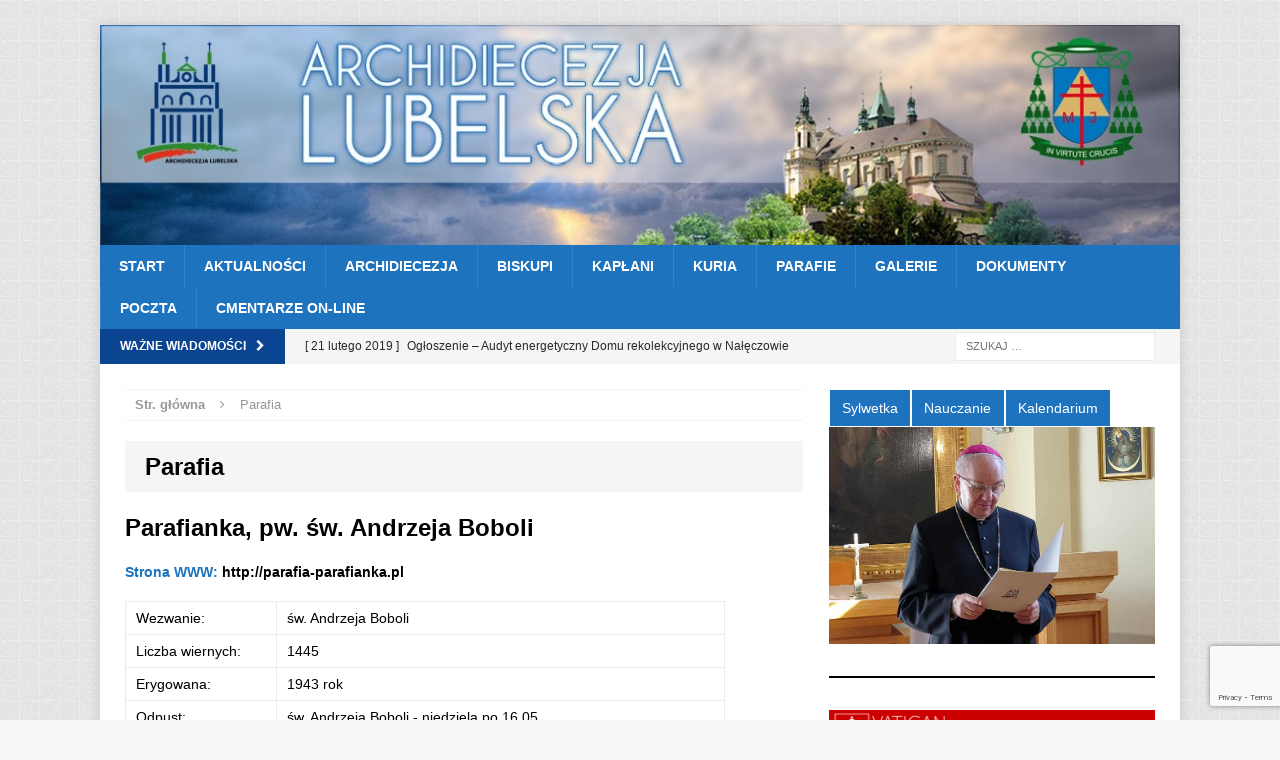

--- FILE ---
content_type: text/html; charset=UTF-8
request_url: https://archidiecezjalubelska.pl/parafia/?id=102280
body_size: 20032
content:
<!DOCTYPE html>
<html class="no-js mh-one-sb" lang="pl-PL">
<head>
<meta charset="UTF-8">
<meta name="viewport" content="width=device-width, initial-scale=1.0">
<link rel="profile" href="http://gmpg.org/xfn/11" />
<link rel="pingback" href="https://archidiecezjalubelska.pl/xmlrpc.php" />
<meta name='robots' content='index, follow, max-image-preview:large, max-snippet:-1, max-video-preview:-1' />

	<!-- This site is optimized with the Yoast SEO plugin v26.8-RC7 - https://yoast.com/product/yoast-seo-wordpress/ -->
	<title>Parafia - Archidiecezja Lubelska</title>
	<link rel="canonical" href="https://archidiecezjalubelska.pl/parafia/" />
	<meta property="og:locale" content="pl_PL" />
	<meta property="og:type" content="article" />
	<meta property="og:title" content="Parafia - Archidiecezja Lubelska" />
	<meta property="og:url" content="https://archidiecezjalubelska.pl/parafia/" />
	<meta property="og:site_name" content="Archidiecezja Lubelska" />
	<meta property="article:publisher" content="https://www.facebook.com/ArchidiecezjaLubelska" />
	<meta property="article:modified_time" content="2015-12-01T12:45:59+00:00" />
	<meta name="twitter:card" content="summary_large_image" />
	<meta name="twitter:site" content="@ArchLubelska" />
	<script type="application/ld+json" class="yoast-schema-graph">{"@context":"https://schema.org","@graph":[{"@type":"WebPage","@id":"https://archidiecezjalubelska.pl/parafia/","url":"https://archidiecezjalubelska.pl/parafia/","name":"Parafia - Archidiecezja Lubelska","isPartOf":{"@id":"https://archidiecezjalubelska.pl/#website"},"primaryImageOfPage":{"@id":"https://archidiecezjalubelska.pl/parafia/#primaryimage"},"image":{"@id":"https://archidiecezjalubelska.pl/parafia/#primaryimage"},"thumbnailUrl":"","datePublished":"2014-11-06T14:20:14+00:00","dateModified":"2015-12-01T12:45:59+00:00","breadcrumb":{"@id":"https://archidiecezjalubelska.pl/parafia/#breadcrumb"},"inLanguage":"pl-PL","potentialAction":[{"@type":"ReadAction","target":["https://archidiecezjalubelska.pl/parafia/"]}]},{"@type":"ImageObject","inLanguage":"pl-PL","@id":"https://archidiecezjalubelska.pl/parafia/#primaryimage","url":"","contentUrl":""},{"@type":"BreadcrumbList","@id":"https://archidiecezjalubelska.pl/parafia/#breadcrumb","itemListElement":[{"@type":"ListItem","position":1,"name":"Strona główna","item":"https://archidiecezjalubelska.pl/"},{"@type":"ListItem","position":2,"name":"Parafia"}]},{"@type":"WebSite","@id":"https://archidiecezjalubelska.pl/#website","url":"https://archidiecezjalubelska.pl/","name":"Archidiecezja Lubelska","description":"Oficjalna strona Archidiecezji Lubelskiej","publisher":{"@id":"https://archidiecezjalubelska.pl/#organization"},"potentialAction":[{"@type":"SearchAction","target":{"@type":"EntryPoint","urlTemplate":"https://archidiecezjalubelska.pl/?s={search_term_string}"},"query-input":{"@type":"PropertyValueSpecification","valueRequired":true,"valueName":"search_term_string"}}],"inLanguage":"pl-PL"},{"@type":"Organization","@id":"https://archidiecezjalubelska.pl/#organization","name":"Archidiecezja Lubelska","url":"https://archidiecezjalubelska.pl/","logo":{"@type":"ImageObject","inLanguage":"pl-PL","@id":"https://archidiecezjalubelska.pl/#/schema/logo/image/","url":"https://archidiecezjalubelska.pl/wp-content/uploads/2013/07/logo_archidiecezji_lubelskiej2.png","contentUrl":"https://archidiecezjalubelska.pl/wp-content/uploads/2013/07/logo_archidiecezji_lubelskiej2.png","width":241,"height":84,"caption":"Archidiecezja Lubelska"},"image":{"@id":"https://archidiecezjalubelska.pl/#/schema/logo/image/"},"sameAs":["https://www.facebook.com/ArchidiecezjaLubelska","https://x.com/ArchLubelska","https://www.tiktok.com/@archidiecezjalubelska"]}]}</script>
	<!-- / Yoast SEO plugin. -->


<link rel='dns-prefetch' href='//maxcdn.bootstrapcdn.com' />
<link rel="alternate" type="application/rss+xml" title="Archidiecezja Lubelska &raquo; Kanał z wpisami" href="https://archidiecezjalubelska.pl/feed/" />
<link rel="alternate" type="application/rss+xml" title="Archidiecezja Lubelska &raquo; Kanał z komentarzami" href="https://archidiecezjalubelska.pl/comments/feed/" />
<link rel="alternate" title="oEmbed (JSON)" type="application/json+oembed" href="https://archidiecezjalubelska.pl/wp-json/oembed/1.0/embed?url=https%3A%2F%2Farchidiecezjalubelska.pl%2Fparafia%2F" />
<link rel="alternate" title="oEmbed (XML)" type="text/xml+oembed" href="https://archidiecezjalubelska.pl/wp-json/oembed/1.0/embed?url=https%3A%2F%2Farchidiecezjalubelska.pl%2Fparafia%2F&#038;format=xml" />
<style id='wp-img-auto-sizes-contain-inline-css' type='text/css'>
img:is([sizes=auto i],[sizes^="auto," i]){contain-intrinsic-size:3000px 1500px}
/*# sourceURL=wp-img-auto-sizes-contain-inline-css */
</style>
<link rel='stylesheet' id='sbi_styles-css' href='https://archidiecezjalubelska.pl/wp-content/plugins/instagram-feed/css/sbi-styles.min.css?ver=6.10.0' type='text/css' media='all' />
<style id='wp-emoji-styles-inline-css' type='text/css'>

	img.wp-smiley, img.emoji {
		display: inline !important;
		border: none !important;
		box-shadow: none !important;
		height: 1em !important;
		width: 1em !important;
		margin: 0 0.07em !important;
		vertical-align: -0.1em !important;
		background: none !important;
		padding: 0 !important;
	}
/*# sourceURL=wp-emoji-styles-inline-css */
</style>
<style id='wp-block-library-inline-css' type='text/css'>
:root{--wp-block-synced-color:#7a00df;--wp-block-synced-color--rgb:122,0,223;--wp-bound-block-color:var(--wp-block-synced-color);--wp-editor-canvas-background:#ddd;--wp-admin-theme-color:#007cba;--wp-admin-theme-color--rgb:0,124,186;--wp-admin-theme-color-darker-10:#006ba1;--wp-admin-theme-color-darker-10--rgb:0,107,160.5;--wp-admin-theme-color-darker-20:#005a87;--wp-admin-theme-color-darker-20--rgb:0,90,135;--wp-admin-border-width-focus:2px}@media (min-resolution:192dpi){:root{--wp-admin-border-width-focus:1.5px}}.wp-element-button{cursor:pointer}:root .has-very-light-gray-background-color{background-color:#eee}:root .has-very-dark-gray-background-color{background-color:#313131}:root .has-very-light-gray-color{color:#eee}:root .has-very-dark-gray-color{color:#313131}:root .has-vivid-green-cyan-to-vivid-cyan-blue-gradient-background{background:linear-gradient(135deg,#00d084,#0693e3)}:root .has-purple-crush-gradient-background{background:linear-gradient(135deg,#34e2e4,#4721fb 50%,#ab1dfe)}:root .has-hazy-dawn-gradient-background{background:linear-gradient(135deg,#faaca8,#dad0ec)}:root .has-subdued-olive-gradient-background{background:linear-gradient(135deg,#fafae1,#67a671)}:root .has-atomic-cream-gradient-background{background:linear-gradient(135deg,#fdd79a,#004a59)}:root .has-nightshade-gradient-background{background:linear-gradient(135deg,#330968,#31cdcf)}:root .has-midnight-gradient-background{background:linear-gradient(135deg,#020381,#2874fc)}:root{--wp--preset--font-size--normal:16px;--wp--preset--font-size--huge:42px}.has-regular-font-size{font-size:1em}.has-larger-font-size{font-size:2.625em}.has-normal-font-size{font-size:var(--wp--preset--font-size--normal)}.has-huge-font-size{font-size:var(--wp--preset--font-size--huge)}.has-text-align-center{text-align:center}.has-text-align-left{text-align:left}.has-text-align-right{text-align:right}.has-fit-text{white-space:nowrap!important}#end-resizable-editor-section{display:none}.aligncenter{clear:both}.items-justified-left{justify-content:flex-start}.items-justified-center{justify-content:center}.items-justified-right{justify-content:flex-end}.items-justified-space-between{justify-content:space-between}.screen-reader-text{border:0;clip-path:inset(50%);height:1px;margin:-1px;overflow:hidden;padding:0;position:absolute;width:1px;word-wrap:normal!important}.screen-reader-text:focus{background-color:#ddd;clip-path:none;color:#444;display:block;font-size:1em;height:auto;left:5px;line-height:normal;padding:15px 23px 14px;text-decoration:none;top:5px;width:auto;z-index:100000}html :where(.has-border-color){border-style:solid}html :where([style*=border-top-color]){border-top-style:solid}html :where([style*=border-right-color]){border-right-style:solid}html :where([style*=border-bottom-color]){border-bottom-style:solid}html :where([style*=border-left-color]){border-left-style:solid}html :where([style*=border-width]){border-style:solid}html :where([style*=border-top-width]){border-top-style:solid}html :where([style*=border-right-width]){border-right-style:solid}html :where([style*=border-bottom-width]){border-bottom-style:solid}html :where([style*=border-left-width]){border-left-style:solid}html :where(img[class*=wp-image-]){height:auto;max-width:100%}:where(figure){margin:0 0 1em}html :where(.is-position-sticky){--wp-admin--admin-bar--position-offset:var(--wp-admin--admin-bar--height,0px)}@media screen and (max-width:600px){html :where(.is-position-sticky){--wp-admin--admin-bar--position-offset:0px}}

/*# sourceURL=wp-block-library-inline-css */
</style><style id='wp-block-heading-inline-css' type='text/css'>
h1:where(.wp-block-heading).has-background,h2:where(.wp-block-heading).has-background,h3:where(.wp-block-heading).has-background,h4:where(.wp-block-heading).has-background,h5:where(.wp-block-heading).has-background,h6:where(.wp-block-heading).has-background{padding:1.25em 2.375em}h1.has-text-align-left[style*=writing-mode]:where([style*=vertical-lr]),h1.has-text-align-right[style*=writing-mode]:where([style*=vertical-rl]),h2.has-text-align-left[style*=writing-mode]:where([style*=vertical-lr]),h2.has-text-align-right[style*=writing-mode]:where([style*=vertical-rl]),h3.has-text-align-left[style*=writing-mode]:where([style*=vertical-lr]),h3.has-text-align-right[style*=writing-mode]:where([style*=vertical-rl]),h4.has-text-align-left[style*=writing-mode]:where([style*=vertical-lr]),h4.has-text-align-right[style*=writing-mode]:where([style*=vertical-rl]),h5.has-text-align-left[style*=writing-mode]:where([style*=vertical-lr]),h5.has-text-align-right[style*=writing-mode]:where([style*=vertical-rl]),h6.has-text-align-left[style*=writing-mode]:where([style*=vertical-lr]),h6.has-text-align-right[style*=writing-mode]:where([style*=vertical-rl]){rotate:180deg}
/*# sourceURL=https://archidiecezjalubelska.pl/wp-includes/blocks/heading/style.min.css */
</style>
<style id='wp-block-image-inline-css' type='text/css'>
.wp-block-image>a,.wp-block-image>figure>a{display:inline-block}.wp-block-image img{box-sizing:border-box;height:auto;max-width:100%;vertical-align:bottom}@media not (prefers-reduced-motion){.wp-block-image img.hide{visibility:hidden}.wp-block-image img.show{animation:show-content-image .4s}}.wp-block-image[style*=border-radius] img,.wp-block-image[style*=border-radius]>a{border-radius:inherit}.wp-block-image.has-custom-border img{box-sizing:border-box}.wp-block-image.aligncenter{text-align:center}.wp-block-image.alignfull>a,.wp-block-image.alignwide>a{width:100%}.wp-block-image.alignfull img,.wp-block-image.alignwide img{height:auto;width:100%}.wp-block-image .aligncenter,.wp-block-image .alignleft,.wp-block-image .alignright,.wp-block-image.aligncenter,.wp-block-image.alignleft,.wp-block-image.alignright{display:table}.wp-block-image .aligncenter>figcaption,.wp-block-image .alignleft>figcaption,.wp-block-image .alignright>figcaption,.wp-block-image.aligncenter>figcaption,.wp-block-image.alignleft>figcaption,.wp-block-image.alignright>figcaption{caption-side:bottom;display:table-caption}.wp-block-image .alignleft{float:left;margin:.5em 1em .5em 0}.wp-block-image .alignright{float:right;margin:.5em 0 .5em 1em}.wp-block-image .aligncenter{margin-left:auto;margin-right:auto}.wp-block-image :where(figcaption){margin-bottom:1em;margin-top:.5em}.wp-block-image.is-style-circle-mask img{border-radius:9999px}@supports ((-webkit-mask-image:none) or (mask-image:none)) or (-webkit-mask-image:none){.wp-block-image.is-style-circle-mask img{border-radius:0;-webkit-mask-image:url('data:image/svg+xml;utf8,<svg viewBox="0 0 100 100" xmlns="http://www.w3.org/2000/svg"><circle cx="50" cy="50" r="50"/></svg>');mask-image:url('data:image/svg+xml;utf8,<svg viewBox="0 0 100 100" xmlns="http://www.w3.org/2000/svg"><circle cx="50" cy="50" r="50"/></svg>');mask-mode:alpha;-webkit-mask-position:center;mask-position:center;-webkit-mask-repeat:no-repeat;mask-repeat:no-repeat;-webkit-mask-size:contain;mask-size:contain}}:root :where(.wp-block-image.is-style-rounded img,.wp-block-image .is-style-rounded img){border-radius:9999px}.wp-block-image figure{margin:0}.wp-lightbox-container{display:flex;flex-direction:column;position:relative}.wp-lightbox-container img{cursor:zoom-in}.wp-lightbox-container img:hover+button{opacity:1}.wp-lightbox-container button{align-items:center;backdrop-filter:blur(16px) saturate(180%);background-color:#5a5a5a40;border:none;border-radius:4px;cursor:zoom-in;display:flex;height:20px;justify-content:center;opacity:0;padding:0;position:absolute;right:16px;text-align:center;top:16px;width:20px;z-index:100}@media not (prefers-reduced-motion){.wp-lightbox-container button{transition:opacity .2s ease}}.wp-lightbox-container button:focus-visible{outline:3px auto #5a5a5a40;outline:3px auto -webkit-focus-ring-color;outline-offset:3px}.wp-lightbox-container button:hover{cursor:pointer;opacity:1}.wp-lightbox-container button:focus{opacity:1}.wp-lightbox-container button:focus,.wp-lightbox-container button:hover,.wp-lightbox-container button:not(:hover):not(:active):not(.has-background){background-color:#5a5a5a40;border:none}.wp-lightbox-overlay{box-sizing:border-box;cursor:zoom-out;height:100vh;left:0;overflow:hidden;position:fixed;top:0;visibility:hidden;width:100%;z-index:100000}.wp-lightbox-overlay .close-button{align-items:center;cursor:pointer;display:flex;justify-content:center;min-height:40px;min-width:40px;padding:0;position:absolute;right:calc(env(safe-area-inset-right) + 16px);top:calc(env(safe-area-inset-top) + 16px);z-index:5000000}.wp-lightbox-overlay .close-button:focus,.wp-lightbox-overlay .close-button:hover,.wp-lightbox-overlay .close-button:not(:hover):not(:active):not(.has-background){background:none;border:none}.wp-lightbox-overlay .lightbox-image-container{height:var(--wp--lightbox-container-height);left:50%;overflow:hidden;position:absolute;top:50%;transform:translate(-50%,-50%);transform-origin:top left;width:var(--wp--lightbox-container-width);z-index:9999999999}.wp-lightbox-overlay .wp-block-image{align-items:center;box-sizing:border-box;display:flex;height:100%;justify-content:center;margin:0;position:relative;transform-origin:0 0;width:100%;z-index:3000000}.wp-lightbox-overlay .wp-block-image img{height:var(--wp--lightbox-image-height);min-height:var(--wp--lightbox-image-height);min-width:var(--wp--lightbox-image-width);width:var(--wp--lightbox-image-width)}.wp-lightbox-overlay .wp-block-image figcaption{display:none}.wp-lightbox-overlay button{background:none;border:none}.wp-lightbox-overlay .scrim{background-color:#fff;height:100%;opacity:.9;position:absolute;width:100%;z-index:2000000}.wp-lightbox-overlay.active{visibility:visible}@media not (prefers-reduced-motion){.wp-lightbox-overlay.active{animation:turn-on-visibility .25s both}.wp-lightbox-overlay.active img{animation:turn-on-visibility .35s both}.wp-lightbox-overlay.show-closing-animation:not(.active){animation:turn-off-visibility .35s both}.wp-lightbox-overlay.show-closing-animation:not(.active) img{animation:turn-off-visibility .25s both}.wp-lightbox-overlay.zoom.active{animation:none;opacity:1;visibility:visible}.wp-lightbox-overlay.zoom.active .lightbox-image-container{animation:lightbox-zoom-in .4s}.wp-lightbox-overlay.zoom.active .lightbox-image-container img{animation:none}.wp-lightbox-overlay.zoom.active .scrim{animation:turn-on-visibility .4s forwards}.wp-lightbox-overlay.zoom.show-closing-animation:not(.active){animation:none}.wp-lightbox-overlay.zoom.show-closing-animation:not(.active) .lightbox-image-container{animation:lightbox-zoom-out .4s}.wp-lightbox-overlay.zoom.show-closing-animation:not(.active) .lightbox-image-container img{animation:none}.wp-lightbox-overlay.zoom.show-closing-animation:not(.active) .scrim{animation:turn-off-visibility .4s forwards}}@keyframes show-content-image{0%{visibility:hidden}99%{visibility:hidden}to{visibility:visible}}@keyframes turn-on-visibility{0%{opacity:0}to{opacity:1}}@keyframes turn-off-visibility{0%{opacity:1;visibility:visible}99%{opacity:0;visibility:visible}to{opacity:0;visibility:hidden}}@keyframes lightbox-zoom-in{0%{transform:translate(calc((-100vw + var(--wp--lightbox-scrollbar-width))/2 + var(--wp--lightbox-initial-left-position)),calc(-50vh + var(--wp--lightbox-initial-top-position))) scale(var(--wp--lightbox-scale))}to{transform:translate(-50%,-50%) scale(1)}}@keyframes lightbox-zoom-out{0%{transform:translate(-50%,-50%) scale(1);visibility:visible}99%{visibility:visible}to{transform:translate(calc((-100vw + var(--wp--lightbox-scrollbar-width))/2 + var(--wp--lightbox-initial-left-position)),calc(-50vh + var(--wp--lightbox-initial-top-position))) scale(var(--wp--lightbox-scale));visibility:hidden}}
/*# sourceURL=https://archidiecezjalubelska.pl/wp-includes/blocks/image/style.min.css */
</style>
<style id='wp-block-rss-inline-css' type='text/css'>
ul.wp-block-rss.alignleft{margin-right:2em}ul.wp-block-rss.alignright{margin-left:2em}ul.wp-block-rss.is-grid{display:flex;flex-wrap:wrap;padding:0}ul.wp-block-rss.is-grid li{margin:0 1em 1em 0;width:100%}@media (min-width:600px){ul.wp-block-rss.columns-2 li{width:calc(50% - 1em)}ul.wp-block-rss.columns-3 li{width:calc(33.33333% - 1em)}ul.wp-block-rss.columns-4 li{width:calc(25% - 1em)}ul.wp-block-rss.columns-5 li{width:calc(20% - 1em)}ul.wp-block-rss.columns-6 li{width:calc(16.66667% - 1em)}}.wp-block-rss__item-author,.wp-block-rss__item-publish-date{display:block;font-size:.8125em}.wp-block-rss{box-sizing:border-box;list-style:none;padding:0}
/*# sourceURL=https://archidiecezjalubelska.pl/wp-includes/blocks/rss/style.min.css */
</style>
<style id='wp-block-separator-inline-css' type='text/css'>
@charset "UTF-8";.wp-block-separator{border:none;border-top:2px solid}:root :where(.wp-block-separator.is-style-dots){height:auto;line-height:1;text-align:center}:root :where(.wp-block-separator.is-style-dots):before{color:currentColor;content:"···";font-family:serif;font-size:1.5em;letter-spacing:2em;padding-left:2em}.wp-block-separator.is-style-dots{background:none!important;border:none!important}
/*# sourceURL=https://archidiecezjalubelska.pl/wp-includes/blocks/separator/style.min.css */
</style>
<style id='global-styles-inline-css' type='text/css'>
:root{--wp--preset--aspect-ratio--square: 1;--wp--preset--aspect-ratio--4-3: 4/3;--wp--preset--aspect-ratio--3-4: 3/4;--wp--preset--aspect-ratio--3-2: 3/2;--wp--preset--aspect-ratio--2-3: 2/3;--wp--preset--aspect-ratio--16-9: 16/9;--wp--preset--aspect-ratio--9-16: 9/16;--wp--preset--color--black: #000000;--wp--preset--color--cyan-bluish-gray: #abb8c3;--wp--preset--color--white: #ffffff;--wp--preset--color--pale-pink: #f78da7;--wp--preset--color--vivid-red: #cf2e2e;--wp--preset--color--luminous-vivid-orange: #ff6900;--wp--preset--color--luminous-vivid-amber: #fcb900;--wp--preset--color--light-green-cyan: #7bdcb5;--wp--preset--color--vivid-green-cyan: #00d084;--wp--preset--color--pale-cyan-blue: #8ed1fc;--wp--preset--color--vivid-cyan-blue: #0693e3;--wp--preset--color--vivid-purple: #9b51e0;--wp--preset--gradient--vivid-cyan-blue-to-vivid-purple: linear-gradient(135deg,rgb(6,147,227) 0%,rgb(155,81,224) 100%);--wp--preset--gradient--light-green-cyan-to-vivid-green-cyan: linear-gradient(135deg,rgb(122,220,180) 0%,rgb(0,208,130) 100%);--wp--preset--gradient--luminous-vivid-amber-to-luminous-vivid-orange: linear-gradient(135deg,rgb(252,185,0) 0%,rgb(255,105,0) 100%);--wp--preset--gradient--luminous-vivid-orange-to-vivid-red: linear-gradient(135deg,rgb(255,105,0) 0%,rgb(207,46,46) 100%);--wp--preset--gradient--very-light-gray-to-cyan-bluish-gray: linear-gradient(135deg,rgb(238,238,238) 0%,rgb(169,184,195) 100%);--wp--preset--gradient--cool-to-warm-spectrum: linear-gradient(135deg,rgb(74,234,220) 0%,rgb(151,120,209) 20%,rgb(207,42,186) 40%,rgb(238,44,130) 60%,rgb(251,105,98) 80%,rgb(254,248,76) 100%);--wp--preset--gradient--blush-light-purple: linear-gradient(135deg,rgb(255,206,236) 0%,rgb(152,150,240) 100%);--wp--preset--gradient--blush-bordeaux: linear-gradient(135deg,rgb(254,205,165) 0%,rgb(254,45,45) 50%,rgb(107,0,62) 100%);--wp--preset--gradient--luminous-dusk: linear-gradient(135deg,rgb(255,203,112) 0%,rgb(199,81,192) 50%,rgb(65,88,208) 100%);--wp--preset--gradient--pale-ocean: linear-gradient(135deg,rgb(255,245,203) 0%,rgb(182,227,212) 50%,rgb(51,167,181) 100%);--wp--preset--gradient--electric-grass: linear-gradient(135deg,rgb(202,248,128) 0%,rgb(113,206,126) 100%);--wp--preset--gradient--midnight: linear-gradient(135deg,rgb(2,3,129) 0%,rgb(40,116,252) 100%);--wp--preset--font-size--small: 13px;--wp--preset--font-size--medium: 20px;--wp--preset--font-size--large: 36px;--wp--preset--font-size--x-large: 42px;--wp--preset--spacing--20: 0.44rem;--wp--preset--spacing--30: 0.67rem;--wp--preset--spacing--40: 1rem;--wp--preset--spacing--50: 1.5rem;--wp--preset--spacing--60: 2.25rem;--wp--preset--spacing--70: 3.38rem;--wp--preset--spacing--80: 5.06rem;--wp--preset--shadow--natural: 6px 6px 9px rgba(0, 0, 0, 0.2);--wp--preset--shadow--deep: 12px 12px 50px rgba(0, 0, 0, 0.4);--wp--preset--shadow--sharp: 6px 6px 0px rgba(0, 0, 0, 0.2);--wp--preset--shadow--outlined: 6px 6px 0px -3px rgb(255, 255, 255), 6px 6px rgb(0, 0, 0);--wp--preset--shadow--crisp: 6px 6px 0px rgb(0, 0, 0);}:where(.is-layout-flex){gap: 0.5em;}:where(.is-layout-grid){gap: 0.5em;}body .is-layout-flex{display: flex;}.is-layout-flex{flex-wrap: wrap;align-items: center;}.is-layout-flex > :is(*, div){margin: 0;}body .is-layout-grid{display: grid;}.is-layout-grid > :is(*, div){margin: 0;}:where(.wp-block-columns.is-layout-flex){gap: 2em;}:where(.wp-block-columns.is-layout-grid){gap: 2em;}:where(.wp-block-post-template.is-layout-flex){gap: 1.25em;}:where(.wp-block-post-template.is-layout-grid){gap: 1.25em;}.has-black-color{color: var(--wp--preset--color--black) !important;}.has-cyan-bluish-gray-color{color: var(--wp--preset--color--cyan-bluish-gray) !important;}.has-white-color{color: var(--wp--preset--color--white) !important;}.has-pale-pink-color{color: var(--wp--preset--color--pale-pink) !important;}.has-vivid-red-color{color: var(--wp--preset--color--vivid-red) !important;}.has-luminous-vivid-orange-color{color: var(--wp--preset--color--luminous-vivid-orange) !important;}.has-luminous-vivid-amber-color{color: var(--wp--preset--color--luminous-vivid-amber) !important;}.has-light-green-cyan-color{color: var(--wp--preset--color--light-green-cyan) !important;}.has-vivid-green-cyan-color{color: var(--wp--preset--color--vivid-green-cyan) !important;}.has-pale-cyan-blue-color{color: var(--wp--preset--color--pale-cyan-blue) !important;}.has-vivid-cyan-blue-color{color: var(--wp--preset--color--vivid-cyan-blue) !important;}.has-vivid-purple-color{color: var(--wp--preset--color--vivid-purple) !important;}.has-black-background-color{background-color: var(--wp--preset--color--black) !important;}.has-cyan-bluish-gray-background-color{background-color: var(--wp--preset--color--cyan-bluish-gray) !important;}.has-white-background-color{background-color: var(--wp--preset--color--white) !important;}.has-pale-pink-background-color{background-color: var(--wp--preset--color--pale-pink) !important;}.has-vivid-red-background-color{background-color: var(--wp--preset--color--vivid-red) !important;}.has-luminous-vivid-orange-background-color{background-color: var(--wp--preset--color--luminous-vivid-orange) !important;}.has-luminous-vivid-amber-background-color{background-color: var(--wp--preset--color--luminous-vivid-amber) !important;}.has-light-green-cyan-background-color{background-color: var(--wp--preset--color--light-green-cyan) !important;}.has-vivid-green-cyan-background-color{background-color: var(--wp--preset--color--vivid-green-cyan) !important;}.has-pale-cyan-blue-background-color{background-color: var(--wp--preset--color--pale-cyan-blue) !important;}.has-vivid-cyan-blue-background-color{background-color: var(--wp--preset--color--vivid-cyan-blue) !important;}.has-vivid-purple-background-color{background-color: var(--wp--preset--color--vivid-purple) !important;}.has-black-border-color{border-color: var(--wp--preset--color--black) !important;}.has-cyan-bluish-gray-border-color{border-color: var(--wp--preset--color--cyan-bluish-gray) !important;}.has-white-border-color{border-color: var(--wp--preset--color--white) !important;}.has-pale-pink-border-color{border-color: var(--wp--preset--color--pale-pink) !important;}.has-vivid-red-border-color{border-color: var(--wp--preset--color--vivid-red) !important;}.has-luminous-vivid-orange-border-color{border-color: var(--wp--preset--color--luminous-vivid-orange) !important;}.has-luminous-vivid-amber-border-color{border-color: var(--wp--preset--color--luminous-vivid-amber) !important;}.has-light-green-cyan-border-color{border-color: var(--wp--preset--color--light-green-cyan) !important;}.has-vivid-green-cyan-border-color{border-color: var(--wp--preset--color--vivid-green-cyan) !important;}.has-pale-cyan-blue-border-color{border-color: var(--wp--preset--color--pale-cyan-blue) !important;}.has-vivid-cyan-blue-border-color{border-color: var(--wp--preset--color--vivid-cyan-blue) !important;}.has-vivid-purple-border-color{border-color: var(--wp--preset--color--vivid-purple) !important;}.has-vivid-cyan-blue-to-vivid-purple-gradient-background{background: var(--wp--preset--gradient--vivid-cyan-blue-to-vivid-purple) !important;}.has-light-green-cyan-to-vivid-green-cyan-gradient-background{background: var(--wp--preset--gradient--light-green-cyan-to-vivid-green-cyan) !important;}.has-luminous-vivid-amber-to-luminous-vivid-orange-gradient-background{background: var(--wp--preset--gradient--luminous-vivid-amber-to-luminous-vivid-orange) !important;}.has-luminous-vivid-orange-to-vivid-red-gradient-background{background: var(--wp--preset--gradient--luminous-vivid-orange-to-vivid-red) !important;}.has-very-light-gray-to-cyan-bluish-gray-gradient-background{background: var(--wp--preset--gradient--very-light-gray-to-cyan-bluish-gray) !important;}.has-cool-to-warm-spectrum-gradient-background{background: var(--wp--preset--gradient--cool-to-warm-spectrum) !important;}.has-blush-light-purple-gradient-background{background: var(--wp--preset--gradient--blush-light-purple) !important;}.has-blush-bordeaux-gradient-background{background: var(--wp--preset--gradient--blush-bordeaux) !important;}.has-luminous-dusk-gradient-background{background: var(--wp--preset--gradient--luminous-dusk) !important;}.has-pale-ocean-gradient-background{background: var(--wp--preset--gradient--pale-ocean) !important;}.has-electric-grass-gradient-background{background: var(--wp--preset--gradient--electric-grass) !important;}.has-midnight-gradient-background{background: var(--wp--preset--gradient--midnight) !important;}.has-small-font-size{font-size: var(--wp--preset--font-size--small) !important;}.has-medium-font-size{font-size: var(--wp--preset--font-size--medium) !important;}.has-large-font-size{font-size: var(--wp--preset--font-size--large) !important;}.has-x-large-font-size{font-size: var(--wp--preset--font-size--x-large) !important;}
/*# sourceURL=global-styles-inline-css */
</style>

<style id='classic-theme-styles-inline-css' type='text/css'>
/*! This file is auto-generated */
.wp-block-button__link{color:#fff;background-color:#32373c;border-radius:9999px;box-shadow:none;text-decoration:none;padding:calc(.667em + 2px) calc(1.333em + 2px);font-size:1.125em}.wp-block-file__button{background:#32373c;color:#fff;text-decoration:none}
/*# sourceURL=/wp-includes/css/classic-themes.min.css */
</style>
<link rel='stylesheet' id='ctf_styles-css' href='https://archidiecezjalubelska.pl/wp-content/plugins/custom-twitter-feeds/css/ctf-styles.min.css?ver=2.3.1' type='text/css' media='all' />
<link rel='stylesheet' id='cptch_stylesheet-css' href='https://archidiecezjalubelska.pl/wp-content/plugins/captcha/css/front_end_style.css?ver=4.4.5' type='text/css' media='all' />
<link rel='stylesheet' id='dashicons-css' href='https://archidiecezjalubelska.pl/wp-includes/css/dashicons.min.css?ver=6.9' type='text/css' media='all' />
<link rel='stylesheet' id='cptch_desktop_style-css' href='https://archidiecezjalubelska.pl/wp-content/plugins/captcha/css/desktop_style.css?ver=4.4.5' type='text/css' media='all' />
<link rel='stylesheet' id='contact-form-7-css' href='https://archidiecezjalubelska.pl/wp-content/plugins/contact-form-7/includes/css/styles.css?ver=6.1.4' type='text/css' media='all' />
<link rel='stylesheet' id='Fancy-Tabs-Styles-css' href='https://archidiecezjalubelska.pl/wp-content/plugins/fancytabs/fancytabs.css?ver=1.0' type='text/css' media='all' />
<link rel='stylesheet' id='cff-css' href='https://archidiecezjalubelska.pl/wp-content/plugins/custom-facebook-feed/assets/css/cff-style.min.css?ver=4.3.4' type='text/css' media='all' />
<link rel='stylesheet' id='sb-font-awesome-css' href='https://maxcdn.bootstrapcdn.com/font-awesome/4.7.0/css/font-awesome.min.css?ver=6.9' type='text/css' media='all' />
<link rel='stylesheet' id='parent-style-css' href='https://archidiecezjalubelska.pl/wp-content/themes/mh-magazine/style.css?ver=6.9' type='text/css' media='all' />
<link rel='stylesheet' id='mh-magazine-css' href='https://archidiecezjalubelska.pl/wp-content/themes/mh-magazine_child/style.css?ver=3.3.1' type='text/css' media='all' />
<link rel='stylesheet' id='mh-font-awesome-css' href='https://archidiecezjalubelska.pl/wp-content/themes/mh-magazine/includes/font-awesome.min.css' type='text/css' media='all' />
<link rel='stylesheet' id='youtube-channel-gallery-css' href='https://archidiecezjalubelska.pl/wp-content/plugins/youtube-channel-gallery/styles.css?ver=6.9' type='text/css' media='all' />
<link rel='stylesheet' id='jquery.magnific-popup-css' href='https://archidiecezjalubelska.pl/wp-content/plugins/youtube-channel-gallery/magnific-popup.css?ver=6.9' type='text/css' media='all' />
<link rel='stylesheet' id='wpgform-css-css' href='https://archidiecezjalubelska.pl/wp-content/plugins/wpgform/css/wpgform.css?ver=6.9' type='text/css' media='all' />
<script type="text/javascript" src="https://archidiecezjalubelska.pl/wp-includes/js/jquery/jquery.min.js?ver=3.7.1" id="jquery-core-js"></script>
<script type="text/javascript" src="https://archidiecezjalubelska.pl/wp-includes/js/jquery/jquery-migrate.min.js?ver=3.4.1" id="jquery-migrate-js"></script>
<script type="text/javascript" src="https://archidiecezjalubelska.pl/wp-content/plugins/fancytabs/fancytabs.js?ver=6.9" id="fancy_tabs_js-js"></script>
<script type="text/javascript" src="https://archidiecezjalubelska.pl/wp-content/themes/mh-magazine/js/scripts.js?ver=6.9" id="mh-scripts-js"></script>
<link rel="https://api.w.org/" href="https://archidiecezjalubelska.pl/wp-json/" /><link rel="alternate" title="JSON" type="application/json" href="https://archidiecezjalubelska.pl/wp-json/wp/v2/pages/1218" /><link rel="EditURI" type="application/rsd+xml" title="RSD" href="https://archidiecezjalubelska.pl/xmlrpc.php?rsd" />
<meta name="generator" content="WordPress 6.9" />
<link rel='shortlink' href='https://archidiecezjalubelska.pl/?p=1218' />

		<!-- GA Google Analytics @ https://m0n.co/ga -->
		<script async src="https://www.googletagmanager.com/gtag/js?id=G-W05TCQX0DB"></script>
		<script>
			window.dataLayer = window.dataLayer || [];
			function gtag(){dataLayer.push(arguments);}
			gtag('js', new Date());
			gtag('config', 'G-W05TCQX0DB');
		</script>

		<!--meta tagi dominik -->
	<meta name="description" content="Oficjalna strona Archidiecezji Lubelskiej i lubelskich parafii"/>
	<meta name="keywords" content="archidiecezja, katolicyzm, chrześcijaństwo, wiara, religja, kościół, lublin, lubelska,lubelskie,lubelszczyzna,"/>
	<meta name="robots" content="all, index, follow"/>
	<meta name="revisit-after" content="1 days" />
	<meta name="rating" content="general"/>
	<meta name="author" content="Dominik Panas"/>
	<!-- KONIEC meta tagi dominik -->
	<script>
  (function(i,s,o,g,r,a,m){i['GoogleAnalyticsObject']=r;i[r]=i[r]||function(){
  (i[r].q=i[r].q||[]).push(arguments)},i[r].l=1*new Date();a=s.createElement(o),
  m=s.getElementsByTagName(o)[0];a.async=1;a.src=g;m.parentNode.insertBefore(a,m)
  })(window,document,'script','//www.google-analytics.com/analytics.js','ga');

  ga('create', 'UA-60856570-1', 'auto');
  ga('send', 'pageview');

</script>        <style type="text/css" id="pf-main-css">
            
				@media screen {
					.printfriendly {
						z-index: 1000; display: flex; margin: 0px 0px 0px 0px
					}
					.printfriendly a, .printfriendly a:link, .printfriendly a:visited, .printfriendly a:hover, .printfriendly a:active {
						font-weight: 600;
						cursor: pointer;
						text-decoration: none;
						border: none;
						-webkit-box-shadow: none;
						-moz-box-shadow: none;
						box-shadow: none;
						outline:none;
						font-size: 14px !important;
						color: #1e73be !important;
					}
					.printfriendly.pf-alignleft {
						justify-content: start;
					}
					.printfriendly.pf-alignright {
						justify-content: end;
					}
					.printfriendly.pf-aligncenter {
						justify-content: center;
						
					}
				}

				.pf-button-img {
					border: none;
					-webkit-box-shadow: none;
					-moz-box-shadow: none;
					box-shadow: none;
					padding: 0;
					margin: 0;
					display: inline;
					vertical-align: middle;
				}

				img.pf-button-img + .pf-button-text {
					margin-left: 6px;
				}

				@media print {
					.printfriendly {
						display: none;
					}
				}
				        </style>

            
        <style type="text/css" id="pf-excerpt-styles">
          .pf-button.pf-button-excerpt {
              display: none;
           }
        </style>

            <style type="text/css">.logo-overlay{left:0;right:auto;}
.logo-wrap img {float:right}</style>
<style type="text/css">
.mh-header-nav li:hover, .mh-header-nav ul li:hover > ul, .mh-main-nav-wrap, .mh-main-nav, .mh-main-nav ul li:hover > ul, .mh-extra-nav li:hover, .mh-extra-nav ul li:hover > ul, .mh-footer-nav li:hover, .mh-footer-nav ul li:hover > ul, .mh-social-nav li a:hover, .entry-tags li, .mh-slider-caption, .mh-widget-col-1 .mh-slider-caption, .mh-widget-col-1 .mh-posts-lineup-caption, .mh-carousel-layout1, .mh-spotlight-widget, .mh-social-widget li a, .mh-author-bio-widget, .mh-footer-widget .mh-tab-comment-excerpt, .mh-nip-item:hover .mh-nip-overlay, .mh-widget .tagcloud a, .mh-footer-widget .tagcloud a, .mh-footer, .mh-copyright-wrap, input[type=submit]:hover, #respond #cancel-comment-reply-link:hover, #infinite-handle span:hover { background: #1e73be; }
.mh-extra-nav-bg { background: rgba(30, 115, 190, 0.2); }
.mh-slider-caption, .mh-posts-stacked-title, .mh-posts-lineup-caption { background: #1e73be; background: rgba(30, 115, 190, 0.8); }
@media screen and (max-width: 900px) { #mh-mobile .mh-slider-caption, #mh-mobile .mh-posts-lineup-caption { background: rgba(30, 115, 190, 1); } }
.slicknav_menu, .slicknav_nav ul, #mh-mobile .mh-footer-widget .mh-posts-stacked-overlay { border-color: #1e73be; }
.mh-copyright, .mh-copyright a { color: #fff; }
.mh-widget-layout4 .mh-widget-title { background: #0b4591; background: rgba(11, 69, 145, 0.6); }
.mh-preheader, .mh-wide-layout .mh-subheader, .mh-ticker-title, .mh-main-nav li:hover, .mh-footer-nav, .slicknav_menu, .slicknav_btn, .slicknav_nav .slicknav_item:hover, .slicknav_nav a:hover, .mh-back-to-top, .mh-subheading, .entry-tags .fa, .entry-tags li:hover, .mh-widget-layout2 .mh-widget-title, .mh-widget-layout4 .mh-widget-title-inner, .mh-widget-layout4 .mh-footer-widget-title, #mh-mobile .flex-control-paging li a.flex-active, .mh-image-caption, .mh-carousel-layout1 .mh-carousel-caption, .mh-tab-button.active, .mh-tab-button.active:hover, .mh-footer-widget .mh-tab-button.active, .mh-social-widget li:hover a, .mh-footer-widget .mh-social-widget li a, .mh-footer-widget .mh-author-bio-widget, .tagcloud a:hover, .mh-widget .tagcloud a:hover, .mh-footer-widget .tagcloud a:hover, .mh-posts-stacked-meta, .page-numbers:hover, .mh-loop-pagination .current, .mh-comments-pagination .current, .pagelink, a:hover .pagelink, input[type=submit], #respond #cancel-comment-reply-link, #infinite-handle span { background: #0b4591; }
blockquote, .mh-category-desc, .mh-widget-layout1 .mh-widget-title, .mh-widget-layout3 .mh-widget-title, #mh-mobile .mh-slider-caption, .mh-carousel-layout1, .mh-spotlight-widget, .mh-author-bio-widget, .mh-author-bio-title, .mh-author-bio-image-frame, .mh-video-widget, .mh-tab-buttons, .bypostauthor .mh-comment-meta, textarea:hover, input[type=text]:hover, input[type=email]:hover, input[type=tel]:hover, input[type=url]:hover { border-color: #0b4591; }
.mh-dropcap, .mh-carousel-layout1 .flex-direction-nav a, .mh-carousel-layout2 .mh-carousel-caption, .mh-posts-digest-small-category, .mh-posts-lineup-more { color: #0b4591; }
.entry-content a, .mh-comment-content a { color: #000000; }
a:hover, .entry-content a:hover, .mh-author-box a:hover, .mh-post-nav a:hover, .mh-comment-content a:hover, #respond a:hover, .mh-meta a:hover, .mh-breadcrumb a:hover, .mh-tabbed-widget a:hover { color: #0b4591; }
</style>
<!--[if lt IE 9]>
<script src="https://archidiecezjalubelska.pl/wp-content/themes/mh-magazine/js/css3-mediaqueries.js"></script>
<![endif]-->
<style type="text/css" id="custom-background-css">
body.custom-background { background-image: url("https://archidiecezjalubelska.pl/wp-content/uploads/2014/10/bg.jpg"); background-position: left top; background-size: auto; background-repeat: repeat; background-attachment: fixed; }
</style>
	<meta name="twitter:widgets:link-color" content="#000000"><meta name="twitter:widgets:border-color" content="#000000"><meta name="twitter:partner" content="tfwp"><link rel="icon" href="https://archidiecezjalubelska.pl/wp-content/uploads/2017/01/cropped-archlubelska-32x32.jpg" sizes="32x32" />
<link rel="icon" href="https://archidiecezjalubelska.pl/wp-content/uploads/2017/01/cropped-archlubelska-192x192.jpg" sizes="192x192" />
<link rel="apple-touch-icon" href="https://archidiecezjalubelska.pl/wp-content/uploads/2017/01/cropped-archlubelska-180x180.jpg" />
<meta name="msapplication-TileImage" content="https://archidiecezjalubelska.pl/wp-content/uploads/2017/01/cropped-archlubelska-270x270.jpg" />

<meta name="twitter:card" content="summary"><meta name="twitter:title" content="Parafia"><meta name="twitter:site" content="@archlubelska">
<link rel='stylesheet' id='metaslider-nivo-slider-css' href='https://archidiecezjalubelska.pl/wp-content/plugins/ml-slider/assets/sliders/nivoslider/nivo-slider.css?ver=3.104.0' type='text/css' media='all' property='stylesheet' />
<link rel='stylesheet' id='metaslider-public-css' href='https://archidiecezjalubelska.pl/wp-content/plugins/ml-slider/assets/metaslider/public.css?ver=3.104.0' type='text/css' media='all' property='stylesheet' />
<style id='metaslider-public-inline-css' type='text/css'>
@media only screen and (max-width: 767px) { .hide-arrows-smartphone .flex-direction-nav, .hide-navigation-smartphone .flex-control-paging, .hide-navigation-smartphone .flex-control-nav, .hide-navigation-smartphone .filmstrip, .hide-slideshow-smartphone, .metaslider-hidden-content.hide-smartphone{ display: none!important; }}@media only screen and (min-width : 768px) and (max-width: 1023px) { .hide-arrows-tablet .flex-direction-nav, .hide-navigation-tablet .flex-control-paging, .hide-navigation-tablet .flex-control-nav, .hide-navigation-tablet .filmstrip, .hide-slideshow-tablet, .metaslider-hidden-content.hide-tablet{ display: none!important; }}@media only screen and (min-width : 1024px) and (max-width: 1439px) { .hide-arrows-laptop .flex-direction-nav, .hide-navigation-laptop .flex-control-paging, .hide-navigation-laptop .flex-control-nav, .hide-navigation-laptop .filmstrip, .hide-slideshow-laptop, .metaslider-hidden-content.hide-laptop{ display: none!important; }}@media only screen and (min-width : 1440px) { .hide-arrows-desktop .flex-direction-nav, .hide-navigation-desktop .flex-control-paging, .hide-navigation-desktop .flex-control-nav, .hide-navigation-desktop .filmstrip, .hide-slideshow-desktop, .metaslider-hidden-content.hide-desktop{ display: none!important; }}
/*# sourceURL=metaslider-public-inline-css */
</style>
<link rel='stylesheet' id='metaslider_default-base_theme_styles-css' href='https://archidiecezjalubelska.pl/wp-content/plugins/ml-slider/themes/default-base/v1.0.0/style.css?ver=3.104.0' type='text/css' media='all' property='stylesheet' />
<link rel='stylesheet' id='metaslider-nivo-slider-default-css' href='https://archidiecezjalubelska.pl/wp-content/plugins/ml-slider/assets/sliders/nivoslider/themes/default/default.css?ver=3.104.0' type='text/css' media='all' property='stylesheet' />
</head>
<body id="mh-mobile" class="wp-singular page-template-default page page-id-1218 custom-background wp-theme-mh-magazine wp-child-theme-mh-magazine_child metaslider-plugin mh-boxed-layout mh-right-sb mh-loop-layout2 mh-widget-layout1">
<div class="mh-container mh-container-outer">
<div class="mh-header-mobile-nav clearfix"></div>
<header class="mh-header">
	<div class="mh-container mh-container-inner mh-row clearfix">
		<div class="mh-col-1-1 mh-custom-header">
<a href="https://archidiecezjalubelska.pl/" title="Archidiecezja Lubelska" rel="home">
<div class="mh-site-logo" role="banner">
<img class="mh-header-image" src="https://archidiecezjalubelska.pl/wp-content/uploads/2015/12/cropped-top_v5e.jpg" height="224" width="1100" alt="Archidiecezja Lubelska" />
</div>
</a>
</div>
	</div>
	<div class="mh-main-nav-wrap">
		<nav class="mh-main-nav mh-container mh-container-inner clearfix">
			<div class="menu-glowne-container"><ul id="menu-glowne" class="menu"><li id="menu-item-1183" class="menu-item menu-item-type-post_type menu-item-object-page menu-item-home menu-item-1183"><a href="https://archidiecezjalubelska.pl/">Start</a></li>
<li id="menu-item-1185" class="menu-item menu-item-type-taxonomy menu-item-object-category menu-item-has-children menu-item-1185"><a href="https://archidiecezjalubelska.pl/blog/category/news/">Aktualności</a>
<ul class="sub-menu">
	<li id="menu-item-9678" class="menu-item menu-item-type-taxonomy menu-item-object-category menu-item-9678"><a href="https://archidiecezjalubelska.pl/blog/category/news/">Aktualności</a></li>
</ul>
</li>
<li id="menu-item-2597" class="menu-item menu-item-type-post_type menu-item-object-page menu-item-has-children menu-item-2597"><a href="https://archidiecezjalubelska.pl/o-archidiecezji/">Archidiecezja</a>
<ul class="sub-menu">
	<li id="menu-item-35876" class="menu-item menu-item-type-post_type menu-item-object-page menu-item-35876"><a href="https://archidiecezjalubelska.pl/o-archidiecezji/informacje-podstawowe/">Informacje podstawowe</a></li>
	<li id="menu-item-36022" class="menu-item menu-item-type-post_type menu-item-object-page menu-item-36022"><a href="https://archidiecezjalubelska.pl/urzedy-i-funkcje-diecezjalne/">Urzędy i funkcje diecezjalne</a></li>
	<li id="menu-item-2018" class="menu-item menu-item-type-post_type menu-item-object-page menu-item-2018"><a href="https://archidiecezjalubelska.pl/kolegium-konsultorow/">Kolegium Konsultorów</a></li>
	<li id="menu-item-2019" class="menu-item menu-item-type-post_type menu-item-object-page menu-item-2019"><a href="https://archidiecezjalubelska.pl/rada-kaplanska/">Rada Kapłańska</a></li>
	<li id="menu-item-1401" class="menu-item menu-item-type-post_type menu-item-object-page menu-item-1401"><a href="https://archidiecezjalubelska.pl/kuria/rady-i-komisje/">Rady i Komisje Archidiecezjalne</a></li>
	<li id="menu-item-61482" class="menu-item menu-item-type-post_type menu-item-object-page menu-item-61482"><a href="https://archidiecezjalubelska.pl/instytuty-swieckie-zycia-konsekrowanego/">Instytuty świeckie życia konsekrowanego</a></li>
	<li id="menu-item-58592" class="menu-item menu-item-type-post_type menu-item-object-page menu-item-58592"><a href="https://archidiecezjalubelska.pl/ruchy-stowarzyszenia-i-wspolnoty-formacyjne/">Ruchy, stowarzyszenia i wspólnoty formacyjne</a></li>
	<li id="menu-item-1188" class="menu-item menu-item-type-post_type menu-item-object-page menu-item-1188"><a href="https://archidiecezjalubelska.pl/instytucje/">Instytucje diecezjalne</a></li>
	<li id="menu-item-51909" class="menu-item menu-item-type-post_type menu-item-object-page menu-item-51909"><a href="https://archidiecezjalubelska.pl/radio-plus-lublin/">Radio Plus Lublin</a></li>
	<li id="menu-item-2611" class="menu-item menu-item-type-post_type menu-item-object-page menu-item-2611"><a href="https://archidiecezjalubelska.pl/o-archidiecezji/historia/">Historia archidiecezji</a></li>
</ul>
</li>
<li id="menu-item-1194" class="menu-item menu-item-type-post_type menu-item-object-page menu-item-has-children menu-item-1194"><a href="https://archidiecezjalubelska.pl/biskupi/">Biskupi</a>
<ul class="sub-menu">
	<li id="menu-item-62257" class="menu-item menu-item-type-post_type menu-item-object-page menu-item-62257"><a href="https://archidiecezjalubelska.pl/biskupi/abp_budzik/" title="abpBudzikSt">Arcybiskup Stanisław Budzik</a></li>
	<li id="menu-item-34277" class="menu-item menu-item-type-post_type menu-item-object-page menu-item-has-children menu-item-34277"><a href="https://archidiecezjalubelska.pl/biskupi-pomocniczy/">Biskupi pomocniczy</a>
	<ul class="sub-menu">
		<li id="menu-item-43174" class="menu-item menu-item-type-post_type menu-item-object-page menu-item-43174"><a href="https://archidiecezjalubelska.pl/biskup-adam-bab/">Biskup Adam Bab</a></li>
		<li id="menu-item-62236" class="menu-item menu-item-type-post_type menu-item-object-page menu-item-62236"><a href="https://archidiecezjalubelska.pl/biskupi/biskup-artur-mizinski/">Biskup Artur Miziński</a></li>
		<li id="menu-item-1395" class="menu-item menu-item-type-post_type menu-item-object-page menu-item-1395"><a href="https://archidiecezjalubelska.pl/biskupi/jwrobel/">Biskup Józef Wróbel</a></li>
	</ul>
</li>
	<li id="menu-item-34280" class="menu-item menu-item-type-post_type menu-item-object-page menu-item-has-children menu-item-34280"><a href="https://archidiecezjalubelska.pl/biskupi-seniorzy/">Biskupi seniorzy</a>
	<ul class="sub-menu">
		<li id="menu-item-1396" class="menu-item menu-item-type-post_type menu-item-object-page menu-item-1396"><a href="https://archidiecezjalubelska.pl/biskupi/mcislo/">Biskup Mieczysław Cisło</a></li>
		<li id="menu-item-1393" class="menu-item menu-item-type-post_type menu-item-object-page menu-item-1393"><a href="https://archidiecezjalubelska.pl/biskupi/swielgus/">Arcybiskup Stanisław Wielgus</a></li>
	</ul>
</li>
	<li id="menu-item-60268" class="menu-item menu-item-type-post_type menu-item-object-page menu-item-60268"><a href="https://archidiecezjalubelska.pl/biskupi/dyzury-w-kurii2/">Dyżury w kurii</a></li>
</ul>
</li>
<li id="menu-item-1209" class="menu-item menu-item-type-post_type menu-item-object-page menu-item-has-children menu-item-1209"><a href="https://archidiecezjalubelska.pl/kaplani/">Kapłani</a>
<ul class="sub-menu">
	<li id="menu-item-7543" class="menu-item menu-item-type-post_type menu-item-object-page menu-item-7543"><a href="https://archidiecezjalubelska.pl/kaplani/">Kapłani</a></li>
	<li id="menu-item-44821" class="menu-item menu-item-type-post_type menu-item-object-page menu-item-has-children menu-item-44821"><a href="https://archidiecezjalubelska.pl/kaplani-zmarli-w-latach-1980-2020-5/">Kapłani zmarli</a>
	<ul class="sub-menu">
		<li id="menu-item-44444" class="menu-item menu-item-type-post_type menu-item-object-page menu-item-44444"><a href="https://archidiecezjalubelska.pl/kaplani-zmarli-w-latach-1980-2020-5/">2020-</a></li>
		<li id="menu-item-41175" class="menu-item menu-item-type-post_type menu-item-object-page menu-item-41175"><a href="https://archidiecezjalubelska.pl/kaplani-zmarli-1980-2019-4/">2010-2019</a></li>
		<li id="menu-item-41173" class="menu-item menu-item-type-post_type menu-item-object-page menu-item-41173"><a href="https://archidiecezjalubelska.pl/kaplani-zmarli-1980-2019-3/">2000-2009</a></li>
		<li id="menu-item-41174" class="menu-item menu-item-type-post_type menu-item-object-page menu-item-41174"><a href="https://archidiecezjalubelska.pl/kaplani-zmarli-1980-2019-2/">1990-1999</a></li>
		<li id="menu-item-41171" class="menu-item menu-item-type-post_type menu-item-object-page menu-item-41171"><a href="https://archidiecezjalubelska.pl/kaplani-zmarli-1980-2019-1/">1980-1989</a></li>
	</ul>
</li>
	<li id="menu-item-2017" class="menu-item menu-item-type-post_type menu-item-object-page menu-item-2017"><a href="https://archidiecezjalubelska.pl/familia-papieska/">Familia papieska</a></li>
	<li id="menu-item-2016" class="menu-item menu-item-type-post_type menu-item-object-page menu-item-2016"><a href="https://archidiecezjalubelska.pl/kapitula-archikatedralna-lubelska/">Kapituła Archikatedralna Lubelska</a></li>
	<li id="menu-item-2015" class="menu-item menu-item-type-post_type menu-item-object-page menu-item-2015"><a href="https://archidiecezjalubelska.pl/kapitula-kolegiacka-chelmska/">Kapituła Kolegiacka Chełmska</a></li>
	<li id="menu-item-2013" class="menu-item menu-item-type-post_type menu-item-object-page menu-item-2013"><a href="https://archidiecezjalubelska.pl/ojcowie-duchowni-kaplanow/">Ojcowie duchowni kapłanów</a></li>
</ul>
</li>
<li id="menu-item-1187" class="menu-item menu-item-type-post_type menu-item-object-page menu-item-has-children menu-item-1187"><a href="https://archidiecezjalubelska.pl/kuria/">Kuria</a>
<ul class="sub-menu">
	<li id="menu-item-26788" class="menu-item menu-item-type-post_type menu-item-object-page menu-item-has-children menu-item-26788"><a href="https://archidiecezjalubelska.pl/kuria/">Kuria</a>
	<ul class="sub-menu">
		<li id="menu-item-1399" class="menu-item menu-item-type-post_type menu-item-object-page menu-item-1399"><a href="https://archidiecezjalubelska.pl/kuria/kancelaria/">Kancelaria</a></li>
		<li id="menu-item-1405" class="menu-item menu-item-type-post_type menu-item-object-page menu-item-1405"><a href="https://archidiecezjalubelska.pl/kuria/wydzial-duszpasterstwa/">Wydział Duszpasterstwa</a></li>
		<li id="menu-item-1404" class="menu-item menu-item-type-post_type menu-item-object-page menu-item-1404"><a href="https://archidiecezjalubelska.pl/kuria/katecheza/">Wydział ds. Wychowania Katolickiego</a></li>
		<li id="menu-item-1406" class="menu-item menu-item-type-post_type menu-item-object-page menu-item-1406"><a href="https://archidiecezjalubelska.pl/kuria/zakony/">Wydział Spraw Zakonnych</a></li>
		<li id="menu-item-1403" class="menu-item menu-item-type-post_type menu-item-object-page menu-item-1403"><a href="https://archidiecezjalubelska.pl/kuria/administracja/">Wydział Administracyjno-Gospodarczy</a></li>
		<li id="menu-item-32181" class="menu-item menu-item-type-post_type menu-item-object-page menu-item-32181"><a href="https://archidiecezjalubelska.pl/centrum-misyjne/">Centrum Misyjne</a></li>
	</ul>
</li>
	<li id="menu-item-1402" class="menu-item menu-item-type-post_type menu-item-object-page menu-item-1402"><a href="https://archidiecezjalubelska.pl/kuria/sad/">Sąd Metropolitalny Lubelski</a></li>
	<li id="menu-item-32159" class="menu-item menu-item-type-post_type menu-item-object-page menu-item-32159"><a href="https://archidiecezjalubelska.pl/delegat-biskupa-ds-ochrony-dzieci-i-mlodziezy/">Delegaci / Zespół ds. ochrony dzieci i młodzieży</a></li>
	<li id="menu-item-34154" class="menu-item menu-item-type-post_type menu-item-object-page menu-item-34154"><a href="https://archidiecezjalubelska.pl/ochrona-danych-osobowych/">Ochrona danych osobowych</a></li>
</ul>
</li>
<li id="menu-item-1217" class="menu-item menu-item-type-post_type menu-item-object-page menu-item-has-children menu-item-1217"><a href="https://archidiecezjalubelska.pl/parafie/">Parafie</a>
<ul class="sub-menu">
	<li id="menu-item-9680" class="menu-item menu-item-type-post_type menu-item-object-page menu-item-9680"><a href="https://archidiecezjalubelska.pl/parafie/">Parafie</a></li>
	<li id="menu-item-35797" class="menu-item menu-item-type-post_type menu-item-object-page menu-item-35797"><a href="https://archidiecezjalubelska.pl/koscioly-rektoralne-i-kaplice/">Kościoły rektoralne</a></li>
	<li id="menu-item-1964" class="menu-item menu-item-type-post_type menu-item-object-page menu-item-1964"><a href="https://archidiecezjalubelska.pl/dekanaty-2/">Dekanaty</a></li>
	<li id="menu-item-1970" class="menu-item menu-item-type-post_type menu-item-object-page menu-item-1970"><a href="https://archidiecezjalubelska.pl/sanktuaria/">Sanktuaria</a></li>
</ul>
</li>
<li id="menu-item-1192" class="menu-item menu-item-type-post_type menu-item-object-page menu-item-has-children menu-item-1192"><a href="https://archidiecezjalubelska.pl/galerie/">Galerie</a>
<ul class="sub-menu">
	<li id="menu-item-37132" class="menu-item menu-item-type-post_type menu-item-object-page menu-item-37132"><a href="https://archidiecezjalubelska.pl/galeria-2019/">Galeria 2019</a></li>
	<li id="menu-item-29750" class="menu-item menu-item-type-post_type menu-item-object-page menu-item-29750"><a href="https://archidiecezjalubelska.pl/galeria-2018/">Galeria 2018</a></li>
	<li id="menu-item-20762" class="menu-item menu-item-type-post_type menu-item-object-page menu-item-20762"><a href="https://archidiecezjalubelska.pl/galerie/galeria-2017-i-vi/">Galeria 2017</a></li>
	<li id="menu-item-14469" class="menu-item menu-item-type-post_type menu-item-object-page menu-item-14469"><a href="https://archidiecezjalubelska.pl/galerie/galeria-2016-vii-xii/">Galeria 2016 VII-XII</a></li>
	<li id="menu-item-9013" class="menu-item menu-item-type-post_type menu-item-object-page menu-item-9013"><a href="https://archidiecezjalubelska.pl/galerie/galeria-2016-i-vi/">Galeria 2016 I-VI</a></li>
	<li id="menu-item-8880" class="menu-item menu-item-type-post_type menu-item-object-page menu-item-8880"><a href="https://archidiecezjalubelska.pl/galerie/galeria-2015-vii-xii/">Galeria 2015 VII-XII</a></li>
	<li id="menu-item-8881" class="menu-item menu-item-type-post_type menu-item-object-page menu-item-8881"><a href="https://archidiecezjalubelska.pl/galerie/galeria-2015-i-vi/">Galeria 2015 I-VI</a></li>
	<li id="menu-item-8788" class="menu-item menu-item-type-post_type menu-item-object-page menu-item-8788"><a href="https://archidiecezjalubelska.pl/galerie/galeria-nowa/">Galeria 2014</a></li>
</ul>
</li>
<li id="menu-item-65848" class="menu-item menu-item-type-post_type menu-item-object-page menu-item-has-children menu-item-65848"><a href="https://archidiecezjalubelska.pl/dokumenty/">Dokumenty</a>
<ul class="sub-menu">
	<li id="menu-item-65847" class="menu-item menu-item-type-post_type menu-item-object-page menu-item-65847"><a href="https://archidiecezjalubelska.pl/dokumenty/">Dokumenty diecezjalne</a></li>
	<li id="menu-item-35704" class="menu-item menu-item-type-post_type menu-item-object-page menu-item-35704"><a href="https://archidiecezjalubelska.pl/dokumenty-kep/">Dokumenty KEP</a></li>
</ul>
</li>
<li id="menu-item-1504" class="menu-item menu-item-type-post_type menu-item-object-page menu-item-has-children menu-item-1504"><a href="https://archidiecezjalubelska.pl/mail/">Poczta</a>
<ul class="sub-menu">
	<li id="menu-item-1198" class="menu-item menu-item-type-post_type menu-item-object-page menu-item-1198"><a href="https://archidiecezjalubelska.pl/kontakt/">Kontakt z redakcją</a></li>
</ul>
</li>
<li id="menu-item-51837" class="menu-item menu-item-type-custom menu-item-object-custom menu-item-51837"><a href="https://cmentarz.app/cemeteries">CMENTARZE ON-LINE</a></li>
</ul></div>		</nav>
	</div>
	</header>
	<div class="mh-subheader">
		<div class="mh-container mh-container-inner mh-row clearfix">
							<div class="mh-header-bar-content mh-header-bar-bottom-left mh-col-2-3 clearfix">
											<div class="mh-header-ticker mh-header-ticker-bottom">
							<div class="mh-ticker-bottom">
			<div class="mh-ticker-title mh-ticker-title-bottom">
			Ważne wiadomości<i class="fa fa-chevron-right"></i>		</div>
		<div class="mh-ticker-content mh-ticker-content-bottom">
		<ul id="mh-ticker-loop-bottom">				<li class="mh-ticker-item mh-ticker-item-bottom">
					<a href="https://archidiecezjalubelska.pl/blog/system-e-administracji-koscielnej-seak/" title="System e-Administracji Kościelnej SeAK">
						<span class="mh-ticker-item-date mh-ticker-item-date-bottom">
                        	[ 17 marca 2019 ]                        </span>
						<span class="mh-ticker-item-title mh-ticker-item-title-bottom">
							System e-Administracji Kościelnej SeAK						</span>
						<span class="mh-ticker-item-cat mh-ticker-item-cat-bottom">
							<i class="fa fa-caret-right"></i>
														Aktualności						</span>
					</a>
				</li>				<li class="mh-ticker-item mh-ticker-item-bottom">
					<a href="https://archidiecezjalubelska.pl/blog/ogloszenie-audyt-energetyczny-2/" title="Ogłoszenie &#8211; Audyt energetyczny Domu rekolekcyjnego w Nałęczowie">
						<span class="mh-ticker-item-date mh-ticker-item-date-bottom">
                        	[ 21 lutego 2019 ]                        </span>
						<span class="mh-ticker-item-title mh-ticker-item-title-bottom">
							Ogłoszenie &#8211; Audyt energetyczny Domu rekolekcyjnego w Nałęczowie						</span>
						<span class="mh-ticker-item-cat mh-ticker-item-cat-bottom">
							<i class="fa fa-caret-right"></i>
														Aktualności						</span>
					</a>
				</li>				<li class="mh-ticker-item mh-ticker-item-bottom">
					<a href="https://archidiecezjalubelska.pl/blog/ogloszenie-audyt-energetyczny/" title="Ogłoszenie &#8211; Audyt energetyczny Domu formacyjnego w Nałęczowie">
						<span class="mh-ticker-item-date mh-ticker-item-date-bottom">
                        	[ 21 lutego 2019 ]                        </span>
						<span class="mh-ticker-item-title mh-ticker-item-title-bottom">
							Ogłoszenie &#8211; Audyt energetyczny Domu formacyjnego w Nałęczowie						</span>
						<span class="mh-ticker-item-cat mh-ticker-item-cat-bottom">
							<i class="fa fa-caret-right"></i>
														Aktualności						</span>
					</a>
				</li>				<li class="mh-ticker-item mh-ticker-item-bottom">
					<a href="https://archidiecezjalubelska.pl/blog/ogloszenie-projekt-2019-nr-vii-wykonanie-audytu-energetycznego/" title="Ogłoszenie &#8211; Projekt 2019 nr VII Wykonanie audytu energetycznego">
						<span class="mh-ticker-item-date mh-ticker-item-date-bottom">
                        	[ 13 lutego 2019 ]                        </span>
						<span class="mh-ticker-item-title mh-ticker-item-title-bottom">
							Ogłoszenie &#8211; Projekt 2019 nr VII Wykonanie audytu energetycznego						</span>
						<span class="mh-ticker-item-cat mh-ticker-item-cat-bottom">
							<i class="fa fa-caret-right"></i>
														Aktualności						</span>
					</a>
				</li>				<li class="mh-ticker-item mh-ticker-item-bottom">
					<a href="https://archidiecezjalubelska.pl/blog/zmarl-ks-jan-liwak-kaplan-diecezji-zamojsko-lubaczowskiej/" title="Zmarł ks. Jan Liwak &#8211; kapłan diecezji zamojsko-lubaczowskiej">
						<span class="mh-ticker-item-date mh-ticker-item-date-bottom">
                        	[ 20 stycznia 2026 ]                        </span>
						<span class="mh-ticker-item-title mh-ticker-item-title-bottom">
							Zmarł ks. Jan Liwak &#8211; kapłan diecezji zamojsko-lubaczowskiej						</span>
						<span class="mh-ticker-item-cat mh-ticker-item-cat-bottom">
							<i class="fa fa-caret-right"></i>
														Aktualności						</span>
					</a>
				</li>				<li class="mh-ticker-item mh-ticker-item-bottom">
					<a href="https://archidiecezjalubelska.pl/blog/tydzien-modlitw-o-jednosc-chrzescijan-w-archidiecezji-lubelskiej-18-25-01-2026/" title="Tydzień Modlitw o Jedność Chrześcijan w Archidiecezji Lubelskiej 18-25.01.2026">
						<span class="mh-ticker-item-date mh-ticker-item-date-bottom">
                        	[ 19 stycznia 2026 ]                        </span>
						<span class="mh-ticker-item-title mh-ticker-item-title-bottom">
							Tydzień Modlitw o Jedność Chrześcijan w Archidiecezji Lubelskiej 18-25.01.2026						</span>
						<span class="mh-ticker-item-cat mh-ticker-item-cat-bottom">
							<i class="fa fa-caret-right"></i>
														Aktualności						</span>
					</a>
				</li>				<li class="mh-ticker-item mh-ticker-item-bottom">
					<a href="https://archidiecezjalubelska.pl/blog/nekrologi-2025/" title="Nekrologi: śp. Zofia Król">
						<span class="mh-ticker-item-date mh-ticker-item-date-bottom">
                        	[ 19 stycznia 2026 ]                        </span>
						<span class="mh-ticker-item-title mh-ticker-item-title-bottom">
							Nekrologi: śp. Zofia Król						</span>
						<span class="mh-ticker-item-cat mh-ticker-item-cat-bottom">
							<i class="fa fa-caret-right"></i>
														Aktualności						</span>
					</a>
				</li>				<li class="mh-ticker-item mh-ticker-item-bottom">
					<a href="https://archidiecezjalubelska.pl/blog/tydzien-modlitw-o-jednosc-chrzescijan-18-25-01-2026/" title="Tydzień Modlitw o Jedność Chrześcijan 18-25.01.2026">
						<span class="mh-ticker-item-date mh-ticker-item-date-bottom">
                        	[ 19 stycznia 2026 ]                        </span>
						<span class="mh-ticker-item-title mh-ticker-item-title-bottom">
							Tydzień Modlitw o Jedność Chrześcijan 18-25.01.2026						</span>
						<span class="mh-ticker-item-cat mh-ticker-item-cat-bottom">
							<i class="fa fa-caret-right"></i>
														Aktualności						</span>
					</a>
				</li>				<li class="mh-ticker-item mh-ticker-item-bottom">
					<a href="https://archidiecezjalubelska.pl/blog/vii-niedziela-slowa-bozego-w-archidiecezji-lubelskiej-25-01-2026/" title="VII Niedziela Słowa Bożego w Archidiecezji Lubelskiej &#8211; 25.01.2026">
						<span class="mh-ticker-item-date mh-ticker-item-date-bottom">
                        	[ 19 stycznia 2026 ]                        </span>
						<span class="mh-ticker-item-title mh-ticker-item-title-bottom">
							VII Niedziela Słowa Bożego w Archidiecezji Lubelskiej &#8211; 25.01.2026						</span>
						<span class="mh-ticker-item-cat mh-ticker-item-cat-bottom">
							<i class="fa fa-caret-right"></i>
														Aktualności						</span>
					</a>
				</li>		</ul>
	</div>
</div>						</div>
									</div>
										<div class="mh-header-bar-content mh-header-bar-bottom-right mh-col-1-3 clearfix">
											<aside class="mh-header-search mh-header-search-bottom">
							<form role="search" method="get" class="search-form" action="https://archidiecezjalubelska.pl/">
				<label>
					<span class="screen-reader-text">Szukaj:</span>
					<input type="search" class="search-field" placeholder="Szukaj &hellip;" value="" name="s" />
				</label>
				<input type="submit" class="search-submit" value="Szukaj" />
			</form>						</aside>
									</div>
					</div>
	</div>
<div class="mh-wrapper clearfix">
	<div class="mh-main clearfix">
    	<div id="main-content" class="mh-content"><nav class="mh-breadcrumb"><span itemscope itemtype="http://data-vocabulary.org/Breadcrumb"><a href="https://archidiecezjalubelska.pl" itemprop="url"><span itemprop="title">Str. główna</span></a></span><span class="mh-breadcrumb-delimiter"><i class="fa fa-angle-right"></i></span>Parafia</nav>
<article id="page-1218" class="post-1218 page type-page status-publish has-post-thumbnail hentry">
	<header class="entry-header">
		<h1 class="entry-title page-title">
			Parafia		</h1>
	</header>
		<div class="entry-content clearfix">
		<div class="pf-content"><h2>Parafianka, pw. św. Andrzeja Boboli</h2><h6 style="color:#1e73be;">Strona WWW:  <a href="http://parafia-parafianka.pl">http://parafia-parafianka.pl</a></h6>
		<table class="szukajtable" style="width:600px">
		<tr>
		<td style="width:130px">Wezwanie:</td><td>św. Andrzeja Boboli</td>
		</tr>
		<tr>
		<td style="width:130px">Liczba wiernych:</td><td>1445</td>
		</tr>
		<tr>
		<td style="width:130px">Erygowana:</td><td>1943 rok</td>
		</tr>
		<tr>
		<td style="width:130px">Odpust:</td><td>św. Andrzeja Boboli - niedziela po 16.05<br />św. Teresy od Dz. J. - niedziela po 1.10</td>
		</tr>
		<tr>
		<td style="width:130px">Msze święte:</td><td>niedziele i święta: 7:30, 9:00, 11:00, 16:00   <br />dni powszednie: 17:00</td>
		</tr>
		<tr>
		<td style="width:130px">Kancelaria:</td><td>czynna codziennie  8  - 19</td>
		</tr>
		<tr>
		<td style="width:130px">Adres:</td><td>Parafianka 56<br />24-103 Żyrzyn</td>
		</tr>
		<tr>
		<td style="width:130px">Telefon:</td><td>81 880 32 80</td>
		</tr>
		<tr>
		<td style="width:130px">Księża :</td><td><a href="https://archidiecezjalubelska.pl/ksiadz/?id=3984">Janczak Paweł Piotr</a><br /></td>
		</tr>
		<tr>
		<td style="width:130px">Historia parafii:</td><td>Erygowana 28.04.1943 r. przez bpa Mariana Fulmana. Poprzednio wieś należała do par. Żyrzyn. Organizatorem nowej par. był ks. Władysław Krawczyk, proboszcz z Gołębia. W 1938 r. zorganizował on komitet, który zajął się zbieraniem składek na zakup ziemi. Dzięki ofiarności parafian i właścicieli okoliczncyh majątków dokupiono nową ziemię ( posiadała ona 1,33 ha ziemi ornej i 1,4 ha łąk ). Przed erygowaniem parafii księża z Gołębia odprawiali Msze św. na istniejącej już plebanii.<br />Działało w par. bractwo różańcowe i b. szkaplerza karmelitańskiego.<br />Cmentarz założono w 1942 r.<br />Archiwum przechowuje m. in. akta metrykalne od 1943 r., kronikę par., księgę wizytacji kanonicznych.</td>
		</tr>
		<tr>
		<td style="width:130px">Kościół:</td><td></td>
		</tr>
		<tr>
		<td style="width:130px">Miejscowości:</td><td>Cezaryn, Jaworów, Kośmin kol., Kośmin w., Parafianka, Skrudki, Strzyżowice, Wilczanka kol., Wilczanka w., </td>
		</tr>
		</table>
		<br /><br />
		<a href="https://archidiecezjalubelska.pl/parafie/?litera=P">POWRÓT</a>
		
<div class="printfriendly pf-button pf-button-content pf-alignleft">
                    <a href="#" rel="nofollow" onclick="window.print(); return false;" title="Printer Friendly, PDF & Email">
                    <img decoding="async" class="pf-button-img" src="https://cdn.printfriendly.com/buttons/print-button-nobg.png" alt="Print Friendly, PDF & Email" style="width: 66px;height: 24px;"  />
                    </a>
                </div></div>
<div class="twitter-share"><a href="https://twitter.com/intent/tweet?url=https%3A%2F%2Farchidiecezjalubelska.pl%2Fparafia%2F&#038;via=archlubelska" class="twitter-share-button">Tweetuj</a></div>
	</div>
	</article>        </div>
			<aside class="mh-widget-col-1 mh-sidebar"><div id="custom_html-2" class="widget_text mh-widget widget_custom_html"><div class="textwidget custom-html-widget"><ul class="menu-biskupa">
<li><a href="/biskupi/sbudzik/">Sylwetka</a></li>
<li><a href="/biskupi/sbudzik/nauczanie/">Nauczanie</a></li>
<li><a href="/biskupi/sbudzik/kalendarium-aktualnosci/">Kalendarium</a></li>
</ul>
<img src="/wp-content/uploads/2019/12/abpStB_20191028_1.jpg" /></div></div><div id="block-104" class="mh-widget widget_block">
<hr class="wp-block-separator has-alpha-channel-opacity" />
</div><div id="block-96" class="mh-widget widget_block widget_media_image">
<figure class="wp-block-image size-full"><a href="https://www.vaticannews.va/pl.html" target="_blank" rel=" noreferrer noopener"><img loading="lazy" decoding="async" width="728" height="90" src="https://archidiecezjalubelska.pl/wp-content/uploads/2026/01/vnews1.png" alt="" class="wp-image-66392" srcset="https://archidiecezjalubelska.pl/wp-content/uploads/2026/01/vnews1.png 728w, https://archidiecezjalubelska.pl/wp-content/uploads/2026/01/vnews1-300x37.png 300w" sizes="auto, (max-width: 728px) 100vw, 728px" /></a></figure>
</div><div id="block-90" class="mh-widget widget_block widget_rss"><ul class="wp-block-rss"><li class='wp-block-rss__item'><div class='wp-block-rss__item-title'><a href='https://www.vaticannews.va/pl/kosciol/news/2026-01/nigeria-ponad-160-wiernych-porwanych-podczas-ataku-na-dwa-kosci.html'>Nigeria: ponad 160 wiernych porwanych podczas ataku na dwa kościoły</a></div></li><li class='wp-block-rss__item'><div class='wp-block-rss__item-title'><a href='https://www.vaticannews.va/pl/kosciol/news/2026-01/bp-suchodolski-pola-lednickie-sa-znakiem-otwartosci-kosciola-na.html'>Bp Suchodolski: Pola Lednickie są znakiem otwartości Kościoła na młode pokolenie</a></div></li><li class='wp-block-rss__item'><div class='wp-block-rss__item-title'><a href='https://www.vaticannews.va/pl/watykan/news/2026-01/kard-czerny-sluzyc-blizniemu-to-kochac-boga-czynami.html'>Kard. Czerny: służyć bliźniemu to kochać Boga czynami</a></div></li><li class='wp-block-rss__item'><div class='wp-block-rss__item-title'><a href='https://www.vaticannews.va/pl/watykan/news/2026-01/kard-koch-ekumenizm-narzedziem-pokoju-na-swiecie.html'>Kard. Koch: ekumenizm narzędziem pokoju na świecie</a></div></li><li class='wp-block-rss__item'><div class='wp-block-rss__item-title'><a href='https://www.vaticannews.va/pl/papiez/news/2026-01/opublikowano-oredzie-leona-xiv-na-xxxiv-swiatowy-dzien-chorego.html'>Opublikowano Orędzie Leona XIV na XXXIV Światowy Dzień Chorego</a></div></li></ul></div><div id="block-98" class="mh-widget widget_block widget_media_image">
<figure class="wp-block-image size-full"><img loading="lazy" decoding="async" width="728" height="10" src="https://archidiecezjalubelska.pl/wp-content/uploads/2026/01/vnews1a.png" alt="" class="wp-image-66393" srcset="https://archidiecezjalubelska.pl/wp-content/uploads/2026/01/vnews1a.png 728w, https://archidiecezjalubelska.pl/wp-content/uploads/2026/01/vnews1a-300x4.png 300w, https://archidiecezjalubelska.pl/wp-content/uploads/2026/01/vnews1a-678x10.png 678w" sizes="auto, (max-width: 728px) 100vw, 728px" /></figure>
</div><div id="block-47" class="mh-widget widget_block">
<h4 class="wp-block-heading">WYDARZENIA</h4>
</div><div id="block-85" class="mh-widget widget_block">
<div class="alignnormal"><div id="metaslider-id-64266" style="max-width: 500px;" class="ml-slider-3-104-0 metaslider metaslider-nivo metaslider-64266 ml-slider has-dots-nav ms-theme-default-base" role="region" aria-label="Wydarzenia" data-height="700" data-width="500">
    <div id="metaslider_container_64266">
        <div class='slider-wrapper theme-default'><div class='ribbon'></div><div id='metaslider_64266' class='nivoSlider'><a href="https://archidiecezjalubelska.pl/blog/tydzien-modlitw-o-jednosc-chrzescijan-w-archidiecezji-lubelskiej-18-25-01-2026/" target="_self"><img loading="lazy" decoding="async" src="https://archidiecezjalubelska.pl/wp-content/uploads/2026/01/TMoJCh2026-4-500x700.jpg" height="700" width="500" title="TMoJCh2026-4" alt="" class="slider-64266 slide-66475 msDefaultImage" /></a><a href="https://archidiecezjalubelska.pl/blog/30-ogolnopolski-konkurs-wiedzy-biblijnej-zgloszenia-do-2-lutego-2026-r/" target="_self"><img loading="lazy" decoding="async" src="https://archidiecezjalubelska.pl/wp-content/uploads/2026/01/OKWB2026-1-500x700.jpg" height="700" width="500" title="OKWB2026-1" alt="" class="slider-64266 slide-66453 msDefaultImage" /></a><a href="https://archidiecezjalubelska.pl/blog/73-swiatowy-dzien-tredowatych-25-01-2026/" target="_self"><img loading="lazy" decoding="async" src="https://archidiecezjalubelska.pl/wp-content/uploads/2026/01/73DzTredowatych2026-3-500x700.jpg" height="700" width="500" title="73DzTredowatych2026-3" alt="" class="slider-64266 slide-66503 msDefaultImage" /></a><a href="https://archidiecezjalubelska.pl/blog/wincentego-pola-niebo-gwiazdziste-wyklad-u-dominikanow-25-01-2025/" target="_self"><img loading="lazy" decoding="async" src="https://archidiecezjalubelska.pl/wp-content/uploads/2026/01/D-wykl-20260125-1-500x700.jpg" height="700" width="500" title="D-wykl-20260125-1" alt="" class="slider-64266 slide-66513 msDefaultImage" /></a><a href="https://archidiecezjalubelska.pl/blog/niedziele-w-kinach-od-26-grudnia-2025/" target="_self"><img loading="lazy" decoding="async" src="https://archidiecezjalubelska.pl/wp-content/uploads/2026/01/NIEDZIELE-Plakat-scaled-1-500x700.jpg" height="700" width="500" title="NIEDZIELE-Plakat-scaled" alt="" class="slider-64266 slide-66443 msDefaultImage" /></a><a href="https://archidiecezjalubelska.pl/blog/xxx-bal-mlodych-perly-krolestwa-31-01-2026/" target="_self"><img loading="lazy" decoding="async" src="https://archidiecezjalubelska.pl/wp-content/uploads/2026/01/XXXBM-500x700.jpg" height="700" width="500" title="XXXBM" alt="" class="slider-64266 slide-66334 msDefaultImage" /></a><a href="https://archidiecezjalubelska.pl/blog/walentynki-z-jezusem-spotkanie-mlodych-w-pliszczynie-13-15-02-2026/" target="_self"><img loading="lazy" decoding="async" src="https://archidiecezjalubelska.pl/wp-content/uploads/2026/01/walentynki26-500x700.jpg" height="700" width="500" title="walentynki26" alt="" class="slider-64266 slide-66444 msDefaultImage" /></a></div></div>
        
    </div>
</div></div>
</div><div id="block-106" class="mh-widget widget_block widget_media_image">
<figure class="wp-block-image size-full"><a href="https://lublin.niedziela.pl/" target="_blank" rel=" noreferrer noopener"><img loading="lazy" decoding="async" width="728" height="90" src="https://archidiecezjalubelska.pl/wp-content/uploads/2026/01/nlu3.png" alt="" class="wp-image-66412" srcset="https://archidiecezjalubelska.pl/wp-content/uploads/2026/01/nlu3.png 728w, https://archidiecezjalubelska.pl/wp-content/uploads/2026/01/nlu3-300x37.png 300w" sizes="auto, (max-width: 728px) 100vw, 728px" /></a></figure>
</div><div id="block-107" class="mh-widget widget_block widget_rss"><ul class="wp-block-rss"><li class='wp-block-rss__item'><div class='wp-block-rss__item-title'><a href='https://www.niedziela.pl/artykul/120293/Rusza-proces-ks-Olszewskiego'>Rusza proces ks. Olszewskiego</a></div></li><li class='wp-block-rss__item'><div class='wp-block-rss__item-title'><a href='https://www.niedziela.pl/artykul/120307/Ambasada-RP-wystosowala-ostrzezenie-w-zwiazku-z-ekstremalna-pogoda-na-Sycylii'>Ambasada RP wystosowała ostrzeżenie w związku z ekstremalną pogodą na Sycylii</a></div></li><li class='wp-block-rss__item'><div class='wp-block-rss__item-title'><a href='https://www.niedziela.pl/artykul/11367/nd/Swieta-Agnieszka---dziewica-i-meczennica'>Święta Agnieszka - dziewica i męczennica</a></div></li><li class='wp-block-rss__item'><div class='wp-block-rss__item-title'><a href='https://www.niedziela.pl/artykul/120303/XXX-Spotkanie-Mlodych-Lednica-2000-pod-haslem-Genezis'>XXX Spotkanie Młodych Lednica 2000 pod hasłem „Genezis”</a></div></li><li class='wp-block-rss__item'><div class='wp-block-rss__item-title'><a href='https://www.niedziela.pl/artykul/120128/Od-razu-stanac-po-stronie-dobra-i-zycia'>Od razu stanąć po stronie dobra i życia</a></div></li></ul></div><div id="block-108" class="mh-widget widget_block widget_media_image">
<figure class="wp-block-image size-full"><img loading="lazy" decoding="async" width="728" height="10" src="https://archidiecezjalubelska.pl/wp-content/uploads/2026/01/nlu3a.png" alt="" class="wp-image-66413" srcset="https://archidiecezjalubelska.pl/wp-content/uploads/2026/01/nlu3a.png 728w, https://archidiecezjalubelska.pl/wp-content/uploads/2026/01/nlu3a-300x4.png 300w, https://archidiecezjalubelska.pl/wp-content/uploads/2026/01/nlu3a-678x10.png 678w" sizes="auto, (max-width: 728px) 100vw, 728px" /></figure>
</div>	</aside>    </div>
    </div>
<footer class="mh-footer">
	<div class="mh-container mh-container-inner mh-footer-widgets mh-row clearfix">
					<div class="mh-col-1-4 mh-widget-col-1 mh-footer-area mh-footer-1">
				<div id="text-25" class="mh-footer-widget widget_text">			<div class="textwidget"><a href="https://www.synodlublin.pl/" target="_blank"><img style="margin-bottom:3px" src="/wp-content/blogs.dir/1/files/banery/B-synod3AL4b.png" /></a><br />
<a href="http://www.lublin.caritas.pl/" target="_blank"><img style="margin-bottom:3px" src="/wp-content/blogs.dir/1/files/banery/B-caritas.jpg" /></a><br />
<a href="http://www.gaudium.pl/" target="_blank"><img style="margin-bottom:3px" src="/wp-content/blogs.dir/1/files/banery/B-gaudium-2.jpg" /></a><br />
<a href="http://cjp2.pl/" target="_blank"><img style="margin-bottom:3px" src="https://archidiecezjalubelska.pl/wp-content/blogs.dir/1/files/banery/B-cjpII-1.jpg" /></a><br />
<a href="http://www.radioplus.pl/player?select=lublin&amp;id=200" target="_blank"><img style="margin-bottom:3px" src="/wp-content/blogs.dir/1/files/banery/B_radio_plus.png" /></a><br />
<a href="https://cmentarz.app/cemeteries" target="_blank"><img style="margin-bottom:3px" src="/wp-content/blogs.dir/1/files/banery/B-K-App.png" /></a><br /></div>
		</div>			</div>
							<div class="mh-col-1-4 mh-widget-col-1 mh-footer-area mh-footer-2">
				<div id="text-18" class="mh-footer-widget widget_text">			<div class="textwidget"><a href="http://pcl.kuria.lublin.pl/" target="_blank"><img style="margin-bottom:3px" src="/wp-content/blogs.dir/1/files/banery/B-pcl2.jpg"/></a><br />
<a href="https://cdmlublin.pl/" target="_blank"><img style="margin-bottom:3px" src="/wp-content/blogs.dir/1/files/banery/B-CDM2023-D1"/></a><br />
<a href="http://szafarze.kuria.lublin.pl/" target="_blank"><img style="margin-bottom:3px" src="/wp-content/blogs.dir/1/files/banery/B-szafarze4a.png"/></a><br />
<a href="http://pielgrzymka.lublin.pl/" target="_blank"><img style="margin-bottom:3px" src="/wp-content/blogs.dir/1/files/banery/B-LPP-4e.png"/></a><br />
<a href="http://sfd.kuria.lublin.pl/" target="_blank"><img style="margin-bottom:3px" src="/wp-content/blogs.dir/1/files/banery/B-sfd.jpg"/></a><br />
<a href="https://kosciol-czemierniki.pl/" target="_blank"><img style="margin-bottom:3px" src="/wp-content/blogs.dir/1/files/banery/B-czemierniki5.png"/></a><br /></div>
		</div>			</div>
							<div class="mh-col-1-4 mh-widget-col-1 mh-footer-area mh-footer-3">
				<div id="text-19" class="mh-footer-widget widget_text">			<div class="textwidget"><a href="http://www.kul.pl/" target="_blank"><img style="margin-bottom:3px" src="/wp-content/blogs.dir/1/files/banery/logo_kul._3.jpg" /></a><br />
<a href="http://seminarium.lublin.pl/" target="_blank"><img style="margin-bottom:3px" src="/wp-content/blogs.dir/1/files/banery/B-seminarium-1.jpg" /></a><br />
<a href="https://biskupiak.lublin.pl/" target="_blank"><img style="margin-bottom:3px" src="/wp-content/blogs.dir/1/files/banery/B-biskupiak3a.png" /></a><br />
<a href="https://katecheza.diecezja.lublin.pl/" target="_blank"><img style="margin-bottom:3px" src="/wp-content/blogs.dir/1/files/banery/B-katecheza.jpg" /></a><br />
<a href="http://lso-diecezja-lublin.pl/" target="_blank"><img style="margin-bottom:3px" src="/wp-content/blogs.dir/1/files/banery/B-LSO4.jpg" /></a><br />
<a href="https://www.youtube.com/playlist?list=PLGCq9rrriZ1HHnPOBfSx3Qrg_TCwooxD5" target="_blank"><img style="margin-bottom:3px" src="/wp-content/blogs.dir/1/files/banery/B-KzDrona.png" /></a><br /></div>
		</div>			</div>
							<div class="mh-col-1-4 mh-widget-col-1 mh-footer-area mh-footer-4">
				<div id="text-8" class="mh-footer-widget widget_text">			<div class="textwidget">Kuria Metropolitalna w Lublinie<br />
ul. Prymasa Stefana Wyszyńskiego 2<br />
20-105 Lublin<br />
+48 81 532 10 58 centrala <br />
+48 81 532 12 25 kancelaria  <br />
kancelaria(znak @)diecezja.lublin.pl</div>
		</div><div id="mh_magazine_social-3" class="mh-footer-widget mh_magazine_social"><h6 class="mh-widget-title mh-footer-widget-title"><span class="mh-widget-title-inner mh-footer-widget-title-inner">Pozostań w kontakcie</span></h6>				<nav class="mh-social-icons mh-social-widget clearfix">
					<div class="menu-social-widget-container"><ul id="menu-social-widget" class="menu"><li id="menu-item-7546" class="menu-item menu-item-type-custom menu-item-object-custom menu-item-7546"><a href="https://www.facebook.com/archidiecezjalubelska"><i class="fa fa-mh-social"></i><span class="screen-reader-text">Facebook</span></a></li>
<li id="menu-item-7548" class="menu-item menu-item-type-custom menu-item-object-custom menu-item-7548"><a href="https://twitter.com/ArchLubelska"><i class="fa fa-mh-social"></i><span class="screen-reader-text">Twitter</span></a></li>
<li id="menu-item-7547" class="menu-item menu-item-type-custom menu-item-object-custom menu-item-7547"><a href="https://www.youtube.com/channel/UCtpRUWjFC0hGjdDGzEShOMA"><i class="fa fa-mh-social"></i><span class="screen-reader-text">YouTube</span></a></li>
<li id="menu-item-29948" class="menu-item menu-item-type-custom menu-item-object-custom menu-item-29948"><a href="https://www.instagram.com/archidiecezja_lubelska/"><i class="fa fa-mh-social"></i><span class="screen-reader-text">Instagram</span></a></li>
<li id="menu-item-59200" class="menu-item menu-item-type-custom menu-item-object-custom menu-item-59200"><a href="https://www.tiktok.com/@archidiecezjalubelska"><i class="fa fa-mh-social"></i><span class="screen-reader-text">TikTok</span></a></li>
<li id="menu-item-59201" class="menu-item menu-item-type-custom menu-item-object-custom menu-item-59201"><a href="https://www.threads.net/@archidiecezja_lubelska"><i class="fa fa-mh-social"></i><span class="screen-reader-text">Threads</span></a></li>
</ul></div>				</nav></div>			</div>
			</div>
</footer>
<div class="mh-copyright-wrap">
	<div class="mh-container mh-container-inner clearfix">
		<p class="mh-copyright">Copyright © 2012-2024 Archidiecezja Lubelska</p>
	</div>
</div>
<a href="#" class="mh-back-to-top"><i class="fa fa-chevron-up"></i></a>
</div><!-- .mh-container-outer -->
<script type="speculationrules">
{"prefetch":[{"source":"document","where":{"and":[{"href_matches":"/*"},{"not":{"href_matches":["/wp-*.php","/wp-admin/*","/wp-content/uploads/*","/wp-content/*","/wp-content/plugins/*","/wp-content/themes/mh-magazine_child/*","/wp-content/themes/mh-magazine/*","/*\\?(.+)"]}},{"not":{"selector_matches":"a[rel~=\"nofollow\"]"}},{"not":{"selector_matches":".no-prefetch, .no-prefetch a"}}]},"eagerness":"conservative"}]}
</script>
<!-- Custom Facebook Feed JS -->
<script type="text/javascript">var cffajaxurl = "https://archidiecezjalubelska.pl/wp-admin/admin-ajax.php";
var cfflinkhashtags = "true";
</script>
			<div id="fb-root"></div>
			<script>
				(function(d, s, id){
					var js, fjs = d.getElementsByTagName(s)[0];
					if (d.getElementById(id)) return;
					js = d.createElement(s); js.id = id;
					js.src = "//connect.facebook.net/pl_PL/sdk.js#xfbml=1&version=v2.6";
					fjs.parentNode.insertBefore(js, fjs);
				}(document, 'script', 'facebook-jssdk'));
			</script> <!-- Instagram Feed JS -->
<script type="text/javascript">
var sbiajaxurl = "https://archidiecezjalubelska.pl/wp-admin/admin-ajax.php";
</script>
     <script type="text/javascript" id="pf_script">
                      var pfHeaderImgUrl = '';
          var pfHeaderTagline = '';
          var pfdisableClickToDel = '0';
          var pfImagesSize = 'full-size';
          var pfImageDisplayStyle = 'right';
          var pfEncodeImages = '0';
          var pfShowHiddenContent  = '0';
          var pfDisableEmail = '0';
          var pfDisablePDF = '0';
          var pfDisablePrint = '0';

            
          var pfPlatform = 'WordPress';

        (function($){
            $(document).ready(function(){
                if($('.pf-button-content').length === 0){
                    $('style#pf-excerpt-styles').remove();
                }
            });
        })(jQuery);
        </script>
      <script defer src='https://cdn.printfriendly.com/printfriendly.js'></script>
            
            <script type="text/javascript" src="https://archidiecezjalubelska.pl/wp-includes/js/dist/hooks.min.js?ver=dd5603f07f9220ed27f1" id="wp-hooks-js"></script>
<script type="text/javascript" src="https://archidiecezjalubelska.pl/wp-includes/js/dist/i18n.min.js?ver=c26c3dc7bed366793375" id="wp-i18n-js"></script>
<script type="text/javascript" id="wp-i18n-js-after">
/* <![CDATA[ */
wp.i18n.setLocaleData( { 'text direction\u0004ltr': [ 'ltr' ] } );
//# sourceURL=wp-i18n-js-after
/* ]]> */
</script>
<script type="text/javascript" src="https://archidiecezjalubelska.pl/wp-content/plugins/contact-form-7/includes/swv/js/index.js?ver=6.1.4" id="swv-js"></script>
<script type="text/javascript" id="contact-form-7-js-translations">
/* <![CDATA[ */
( function( domain, translations ) {
	var localeData = translations.locale_data[ domain ] || translations.locale_data.messages;
	localeData[""].domain = domain;
	wp.i18n.setLocaleData( localeData, domain );
} )( "contact-form-7", {"translation-revision-date":"2025-12-11 12:03:49+0000","generator":"GlotPress\/4.0.3","domain":"messages","locale_data":{"messages":{"":{"domain":"messages","plural-forms":"nplurals=3; plural=(n == 1) ? 0 : ((n % 10 >= 2 && n % 10 <= 4 && (n % 100 < 12 || n % 100 > 14)) ? 1 : 2);","lang":"pl"},"This contact form is placed in the wrong place.":["Ten formularz kontaktowy zosta\u0142 umieszczony w niew\u0142a\u015bciwym miejscu."],"Error:":["B\u0142\u0105d:"]}},"comment":{"reference":"includes\/js\/index.js"}} );
//# sourceURL=contact-form-7-js-translations
/* ]]> */
</script>
<script type="text/javascript" id="contact-form-7-js-before">
/* <![CDATA[ */
var wpcf7 = {
    "api": {
        "root": "https:\/\/archidiecezjalubelska.pl\/wp-json\/",
        "namespace": "contact-form-7\/v1"
    }
};
//# sourceURL=contact-form-7-js-before
/* ]]> */
</script>
<script type="text/javascript" src="https://archidiecezjalubelska.pl/wp-content/plugins/contact-form-7/includes/js/index.js?ver=6.1.4" id="contact-form-7-js"></script>
<script type="text/javascript" src="https://archidiecezjalubelska.pl/wp-content/plugins/custom-facebook-feed/assets/js/cff-scripts.min.js?ver=4.3.4" id="cffscripts-js"></script>
<script type="text/javascript" src="https://www.google.com/recaptcha/api.js?render=6Leur5cUAAAAAIgmPEearSFAvp9_i7r-emw7aJIt&amp;ver=3.0" id="google-recaptcha-js"></script>
<script type="text/javascript" src="https://archidiecezjalubelska.pl/wp-includes/js/dist/vendor/wp-polyfill.min.js?ver=3.15.0" id="wp-polyfill-js"></script>
<script type="text/javascript" id="wpcf7-recaptcha-js-before">
/* <![CDATA[ */
var wpcf7_recaptcha = {
    "sitekey": "6Leur5cUAAAAAIgmPEearSFAvp9_i7r-emw7aJIt",
    "actions": {
        "homepage": "homepage",
        "contactform": "contactform"
    }
};
//# sourceURL=wpcf7-recaptcha-js-before
/* ]]> */
</script>
<script type="text/javascript" src="https://archidiecezjalubelska.pl/wp-content/plugins/contact-form-7/modules/recaptcha/index.js?ver=6.1.4" id="wpcf7-recaptcha-js"></script>
<script type="text/javascript" id="twitter-wjs-js-extra">
/* <![CDATA[ */
window.twttr=(function(w){t=w.twttr||{};t._e=[];t.ready=function(f){t._e.push(f);};return t;}(window));
//# sourceURL=twitter-wjs-js-extra
/* ]]> */
</script>
<script type="text/javascript" id="twitter-wjs" async defer src="https://platform.twitter.com/widgets.js" charset="utf-8"></script>
<script type="text/javascript" src="https://archidiecezjalubelska.pl/wp-content/plugins/ml-slider/assets/sliders/nivoslider/jquery.nivo.slider.pack.js?ver=3.104.0" id="metaslider-nivo-slider-js"></script>
<script type="text/javascript" id="metaslider-nivo-slider-js-after">
/* <![CDATA[ */
var metaslider_64266 = function($) {
            $('#metaslider_64266').nivoSlider({ 
                boxCols:7,
                boxRows:5,
                pauseTime:4900,
                effect:"fade",
                controlNav:true,
                directionNav:false,
                pauseOnHover:true,
                animSpeed:600,
                prevText:"Previous",
                nextText:"Next",
                slices:15,
                manualAdvance:false
            });
            $(document).trigger('metaslider/initialized', '#metaslider_64266');
        };
        var timer_metaslider_64266 = function() {
            var slider = !window.jQuery ? window.setTimeout(timer_metaslider_64266, 100) : !jQuery.isReady ? window.setTimeout(timer_metaslider_64266, 1) : metaslider_64266(window.jQuery);
        };
        timer_metaslider_64266();
//# sourceURL=metaslider-nivo-slider-js-after
/* ]]> */
</script>
<script type="text/javascript" id="metaslider-script-js-extra">
/* <![CDATA[ */
var wpData = {"baseUrl":"https://archidiecezjalubelska.pl"};
//# sourceURL=metaslider-script-js-extra
/* ]]> */
</script>
<script type="text/javascript" src="https://archidiecezjalubelska.pl/wp-content/plugins/ml-slider/assets/metaslider/script.min.js?ver=3.104.0" id="metaslider-script-js"></script>
<script id="wp-emoji-settings" type="application/json">
{"baseUrl":"https://s.w.org/images/core/emoji/17.0.2/72x72/","ext":".png","svgUrl":"https://s.w.org/images/core/emoji/17.0.2/svg/","svgExt":".svg","source":{"concatemoji":"https://archidiecezjalubelska.pl/wp-includes/js/wp-emoji-release.min.js?ver=6.9"}}
</script>
<script type="module">
/* <![CDATA[ */
/*! This file is auto-generated */
const a=JSON.parse(document.getElementById("wp-emoji-settings").textContent),o=(window._wpemojiSettings=a,"wpEmojiSettingsSupports"),s=["flag","emoji"];function i(e){try{var t={supportTests:e,timestamp:(new Date).valueOf()};sessionStorage.setItem(o,JSON.stringify(t))}catch(e){}}function c(e,t,n){e.clearRect(0,0,e.canvas.width,e.canvas.height),e.fillText(t,0,0);t=new Uint32Array(e.getImageData(0,0,e.canvas.width,e.canvas.height).data);e.clearRect(0,0,e.canvas.width,e.canvas.height),e.fillText(n,0,0);const a=new Uint32Array(e.getImageData(0,0,e.canvas.width,e.canvas.height).data);return t.every((e,t)=>e===a[t])}function p(e,t){e.clearRect(0,0,e.canvas.width,e.canvas.height),e.fillText(t,0,0);var n=e.getImageData(16,16,1,1);for(let e=0;e<n.data.length;e++)if(0!==n.data[e])return!1;return!0}function u(e,t,n,a){switch(t){case"flag":return n(e,"\ud83c\udff3\ufe0f\u200d\u26a7\ufe0f","\ud83c\udff3\ufe0f\u200b\u26a7\ufe0f")?!1:!n(e,"\ud83c\udde8\ud83c\uddf6","\ud83c\udde8\u200b\ud83c\uddf6")&&!n(e,"\ud83c\udff4\udb40\udc67\udb40\udc62\udb40\udc65\udb40\udc6e\udb40\udc67\udb40\udc7f","\ud83c\udff4\u200b\udb40\udc67\u200b\udb40\udc62\u200b\udb40\udc65\u200b\udb40\udc6e\u200b\udb40\udc67\u200b\udb40\udc7f");case"emoji":return!a(e,"\ud83e\u1fac8")}return!1}function f(e,t,n,a){let r;const o=(r="undefined"!=typeof WorkerGlobalScope&&self instanceof WorkerGlobalScope?new OffscreenCanvas(300,150):document.createElement("canvas")).getContext("2d",{willReadFrequently:!0}),s=(o.textBaseline="top",o.font="600 32px Arial",{});return e.forEach(e=>{s[e]=t(o,e,n,a)}),s}function r(e){var t=document.createElement("script");t.src=e,t.defer=!0,document.head.appendChild(t)}a.supports={everything:!0,everythingExceptFlag:!0},new Promise(t=>{let n=function(){try{var e=JSON.parse(sessionStorage.getItem(o));if("object"==typeof e&&"number"==typeof e.timestamp&&(new Date).valueOf()<e.timestamp+604800&&"object"==typeof e.supportTests)return e.supportTests}catch(e){}return null}();if(!n){if("undefined"!=typeof Worker&&"undefined"!=typeof OffscreenCanvas&&"undefined"!=typeof URL&&URL.createObjectURL&&"undefined"!=typeof Blob)try{var e="postMessage("+f.toString()+"("+[JSON.stringify(s),u.toString(),c.toString(),p.toString()].join(",")+"));",a=new Blob([e],{type:"text/javascript"});const r=new Worker(URL.createObjectURL(a),{name:"wpTestEmojiSupports"});return void(r.onmessage=e=>{i(n=e.data),r.terminate(),t(n)})}catch(e){}i(n=f(s,u,c,p))}t(n)}).then(e=>{for(const n in e)a.supports[n]=e[n],a.supports.everything=a.supports.everything&&a.supports[n],"flag"!==n&&(a.supports.everythingExceptFlag=a.supports.everythingExceptFlag&&a.supports[n]);var t;a.supports.everythingExceptFlag=a.supports.everythingExceptFlag&&!a.supports.flag,a.supports.everything||((t=a.source||{}).concatemoji?r(t.concatemoji):t.wpemoji&&t.twemoji&&(r(t.twemoji),r(t.wpemoji)))});
//# sourceURL=https://archidiecezjalubelska.pl/wp-includes/js/wp-emoji-loader.min.js
/* ]]> */
</script>
</body>
</html>

--- FILE ---
content_type: text/html; charset=utf-8
request_url: https://www.google.com/recaptcha/api2/anchor?ar=1&k=6Leur5cUAAAAAIgmPEearSFAvp9_i7r-emw7aJIt&co=aHR0cHM6Ly9hcmNoaWRpZWNlemphbHViZWxza2EucGw6NDQz&hl=en&v=PoyoqOPhxBO7pBk68S4YbpHZ&size=invisible&anchor-ms=20000&execute-ms=30000&cb=vgy05c31qirl
body_size: 48702
content:
<!DOCTYPE HTML><html dir="ltr" lang="en"><head><meta http-equiv="Content-Type" content="text/html; charset=UTF-8">
<meta http-equiv="X-UA-Compatible" content="IE=edge">
<title>reCAPTCHA</title>
<style type="text/css">
/* cyrillic-ext */
@font-face {
  font-family: 'Roboto';
  font-style: normal;
  font-weight: 400;
  font-stretch: 100%;
  src: url(//fonts.gstatic.com/s/roboto/v48/KFO7CnqEu92Fr1ME7kSn66aGLdTylUAMa3GUBHMdazTgWw.woff2) format('woff2');
  unicode-range: U+0460-052F, U+1C80-1C8A, U+20B4, U+2DE0-2DFF, U+A640-A69F, U+FE2E-FE2F;
}
/* cyrillic */
@font-face {
  font-family: 'Roboto';
  font-style: normal;
  font-weight: 400;
  font-stretch: 100%;
  src: url(//fonts.gstatic.com/s/roboto/v48/KFO7CnqEu92Fr1ME7kSn66aGLdTylUAMa3iUBHMdazTgWw.woff2) format('woff2');
  unicode-range: U+0301, U+0400-045F, U+0490-0491, U+04B0-04B1, U+2116;
}
/* greek-ext */
@font-face {
  font-family: 'Roboto';
  font-style: normal;
  font-weight: 400;
  font-stretch: 100%;
  src: url(//fonts.gstatic.com/s/roboto/v48/KFO7CnqEu92Fr1ME7kSn66aGLdTylUAMa3CUBHMdazTgWw.woff2) format('woff2');
  unicode-range: U+1F00-1FFF;
}
/* greek */
@font-face {
  font-family: 'Roboto';
  font-style: normal;
  font-weight: 400;
  font-stretch: 100%;
  src: url(//fonts.gstatic.com/s/roboto/v48/KFO7CnqEu92Fr1ME7kSn66aGLdTylUAMa3-UBHMdazTgWw.woff2) format('woff2');
  unicode-range: U+0370-0377, U+037A-037F, U+0384-038A, U+038C, U+038E-03A1, U+03A3-03FF;
}
/* math */
@font-face {
  font-family: 'Roboto';
  font-style: normal;
  font-weight: 400;
  font-stretch: 100%;
  src: url(//fonts.gstatic.com/s/roboto/v48/KFO7CnqEu92Fr1ME7kSn66aGLdTylUAMawCUBHMdazTgWw.woff2) format('woff2');
  unicode-range: U+0302-0303, U+0305, U+0307-0308, U+0310, U+0312, U+0315, U+031A, U+0326-0327, U+032C, U+032F-0330, U+0332-0333, U+0338, U+033A, U+0346, U+034D, U+0391-03A1, U+03A3-03A9, U+03B1-03C9, U+03D1, U+03D5-03D6, U+03F0-03F1, U+03F4-03F5, U+2016-2017, U+2034-2038, U+203C, U+2040, U+2043, U+2047, U+2050, U+2057, U+205F, U+2070-2071, U+2074-208E, U+2090-209C, U+20D0-20DC, U+20E1, U+20E5-20EF, U+2100-2112, U+2114-2115, U+2117-2121, U+2123-214F, U+2190, U+2192, U+2194-21AE, U+21B0-21E5, U+21F1-21F2, U+21F4-2211, U+2213-2214, U+2216-22FF, U+2308-230B, U+2310, U+2319, U+231C-2321, U+2336-237A, U+237C, U+2395, U+239B-23B7, U+23D0, U+23DC-23E1, U+2474-2475, U+25AF, U+25B3, U+25B7, U+25BD, U+25C1, U+25CA, U+25CC, U+25FB, U+266D-266F, U+27C0-27FF, U+2900-2AFF, U+2B0E-2B11, U+2B30-2B4C, U+2BFE, U+3030, U+FF5B, U+FF5D, U+1D400-1D7FF, U+1EE00-1EEFF;
}
/* symbols */
@font-face {
  font-family: 'Roboto';
  font-style: normal;
  font-weight: 400;
  font-stretch: 100%;
  src: url(//fonts.gstatic.com/s/roboto/v48/KFO7CnqEu92Fr1ME7kSn66aGLdTylUAMaxKUBHMdazTgWw.woff2) format('woff2');
  unicode-range: U+0001-000C, U+000E-001F, U+007F-009F, U+20DD-20E0, U+20E2-20E4, U+2150-218F, U+2190, U+2192, U+2194-2199, U+21AF, U+21E6-21F0, U+21F3, U+2218-2219, U+2299, U+22C4-22C6, U+2300-243F, U+2440-244A, U+2460-24FF, U+25A0-27BF, U+2800-28FF, U+2921-2922, U+2981, U+29BF, U+29EB, U+2B00-2BFF, U+4DC0-4DFF, U+FFF9-FFFB, U+10140-1018E, U+10190-1019C, U+101A0, U+101D0-101FD, U+102E0-102FB, U+10E60-10E7E, U+1D2C0-1D2D3, U+1D2E0-1D37F, U+1F000-1F0FF, U+1F100-1F1AD, U+1F1E6-1F1FF, U+1F30D-1F30F, U+1F315, U+1F31C, U+1F31E, U+1F320-1F32C, U+1F336, U+1F378, U+1F37D, U+1F382, U+1F393-1F39F, U+1F3A7-1F3A8, U+1F3AC-1F3AF, U+1F3C2, U+1F3C4-1F3C6, U+1F3CA-1F3CE, U+1F3D4-1F3E0, U+1F3ED, U+1F3F1-1F3F3, U+1F3F5-1F3F7, U+1F408, U+1F415, U+1F41F, U+1F426, U+1F43F, U+1F441-1F442, U+1F444, U+1F446-1F449, U+1F44C-1F44E, U+1F453, U+1F46A, U+1F47D, U+1F4A3, U+1F4B0, U+1F4B3, U+1F4B9, U+1F4BB, U+1F4BF, U+1F4C8-1F4CB, U+1F4D6, U+1F4DA, U+1F4DF, U+1F4E3-1F4E6, U+1F4EA-1F4ED, U+1F4F7, U+1F4F9-1F4FB, U+1F4FD-1F4FE, U+1F503, U+1F507-1F50B, U+1F50D, U+1F512-1F513, U+1F53E-1F54A, U+1F54F-1F5FA, U+1F610, U+1F650-1F67F, U+1F687, U+1F68D, U+1F691, U+1F694, U+1F698, U+1F6AD, U+1F6B2, U+1F6B9-1F6BA, U+1F6BC, U+1F6C6-1F6CF, U+1F6D3-1F6D7, U+1F6E0-1F6EA, U+1F6F0-1F6F3, U+1F6F7-1F6FC, U+1F700-1F7FF, U+1F800-1F80B, U+1F810-1F847, U+1F850-1F859, U+1F860-1F887, U+1F890-1F8AD, U+1F8B0-1F8BB, U+1F8C0-1F8C1, U+1F900-1F90B, U+1F93B, U+1F946, U+1F984, U+1F996, U+1F9E9, U+1FA00-1FA6F, U+1FA70-1FA7C, U+1FA80-1FA89, U+1FA8F-1FAC6, U+1FACE-1FADC, U+1FADF-1FAE9, U+1FAF0-1FAF8, U+1FB00-1FBFF;
}
/* vietnamese */
@font-face {
  font-family: 'Roboto';
  font-style: normal;
  font-weight: 400;
  font-stretch: 100%;
  src: url(//fonts.gstatic.com/s/roboto/v48/KFO7CnqEu92Fr1ME7kSn66aGLdTylUAMa3OUBHMdazTgWw.woff2) format('woff2');
  unicode-range: U+0102-0103, U+0110-0111, U+0128-0129, U+0168-0169, U+01A0-01A1, U+01AF-01B0, U+0300-0301, U+0303-0304, U+0308-0309, U+0323, U+0329, U+1EA0-1EF9, U+20AB;
}
/* latin-ext */
@font-face {
  font-family: 'Roboto';
  font-style: normal;
  font-weight: 400;
  font-stretch: 100%;
  src: url(//fonts.gstatic.com/s/roboto/v48/KFO7CnqEu92Fr1ME7kSn66aGLdTylUAMa3KUBHMdazTgWw.woff2) format('woff2');
  unicode-range: U+0100-02BA, U+02BD-02C5, U+02C7-02CC, U+02CE-02D7, U+02DD-02FF, U+0304, U+0308, U+0329, U+1D00-1DBF, U+1E00-1E9F, U+1EF2-1EFF, U+2020, U+20A0-20AB, U+20AD-20C0, U+2113, U+2C60-2C7F, U+A720-A7FF;
}
/* latin */
@font-face {
  font-family: 'Roboto';
  font-style: normal;
  font-weight: 400;
  font-stretch: 100%;
  src: url(//fonts.gstatic.com/s/roboto/v48/KFO7CnqEu92Fr1ME7kSn66aGLdTylUAMa3yUBHMdazQ.woff2) format('woff2');
  unicode-range: U+0000-00FF, U+0131, U+0152-0153, U+02BB-02BC, U+02C6, U+02DA, U+02DC, U+0304, U+0308, U+0329, U+2000-206F, U+20AC, U+2122, U+2191, U+2193, U+2212, U+2215, U+FEFF, U+FFFD;
}
/* cyrillic-ext */
@font-face {
  font-family: 'Roboto';
  font-style: normal;
  font-weight: 500;
  font-stretch: 100%;
  src: url(//fonts.gstatic.com/s/roboto/v48/KFO7CnqEu92Fr1ME7kSn66aGLdTylUAMa3GUBHMdazTgWw.woff2) format('woff2');
  unicode-range: U+0460-052F, U+1C80-1C8A, U+20B4, U+2DE0-2DFF, U+A640-A69F, U+FE2E-FE2F;
}
/* cyrillic */
@font-face {
  font-family: 'Roboto';
  font-style: normal;
  font-weight: 500;
  font-stretch: 100%;
  src: url(//fonts.gstatic.com/s/roboto/v48/KFO7CnqEu92Fr1ME7kSn66aGLdTylUAMa3iUBHMdazTgWw.woff2) format('woff2');
  unicode-range: U+0301, U+0400-045F, U+0490-0491, U+04B0-04B1, U+2116;
}
/* greek-ext */
@font-face {
  font-family: 'Roboto';
  font-style: normal;
  font-weight: 500;
  font-stretch: 100%;
  src: url(//fonts.gstatic.com/s/roboto/v48/KFO7CnqEu92Fr1ME7kSn66aGLdTylUAMa3CUBHMdazTgWw.woff2) format('woff2');
  unicode-range: U+1F00-1FFF;
}
/* greek */
@font-face {
  font-family: 'Roboto';
  font-style: normal;
  font-weight: 500;
  font-stretch: 100%;
  src: url(//fonts.gstatic.com/s/roboto/v48/KFO7CnqEu92Fr1ME7kSn66aGLdTylUAMa3-UBHMdazTgWw.woff2) format('woff2');
  unicode-range: U+0370-0377, U+037A-037F, U+0384-038A, U+038C, U+038E-03A1, U+03A3-03FF;
}
/* math */
@font-face {
  font-family: 'Roboto';
  font-style: normal;
  font-weight: 500;
  font-stretch: 100%;
  src: url(//fonts.gstatic.com/s/roboto/v48/KFO7CnqEu92Fr1ME7kSn66aGLdTylUAMawCUBHMdazTgWw.woff2) format('woff2');
  unicode-range: U+0302-0303, U+0305, U+0307-0308, U+0310, U+0312, U+0315, U+031A, U+0326-0327, U+032C, U+032F-0330, U+0332-0333, U+0338, U+033A, U+0346, U+034D, U+0391-03A1, U+03A3-03A9, U+03B1-03C9, U+03D1, U+03D5-03D6, U+03F0-03F1, U+03F4-03F5, U+2016-2017, U+2034-2038, U+203C, U+2040, U+2043, U+2047, U+2050, U+2057, U+205F, U+2070-2071, U+2074-208E, U+2090-209C, U+20D0-20DC, U+20E1, U+20E5-20EF, U+2100-2112, U+2114-2115, U+2117-2121, U+2123-214F, U+2190, U+2192, U+2194-21AE, U+21B0-21E5, U+21F1-21F2, U+21F4-2211, U+2213-2214, U+2216-22FF, U+2308-230B, U+2310, U+2319, U+231C-2321, U+2336-237A, U+237C, U+2395, U+239B-23B7, U+23D0, U+23DC-23E1, U+2474-2475, U+25AF, U+25B3, U+25B7, U+25BD, U+25C1, U+25CA, U+25CC, U+25FB, U+266D-266F, U+27C0-27FF, U+2900-2AFF, U+2B0E-2B11, U+2B30-2B4C, U+2BFE, U+3030, U+FF5B, U+FF5D, U+1D400-1D7FF, U+1EE00-1EEFF;
}
/* symbols */
@font-face {
  font-family: 'Roboto';
  font-style: normal;
  font-weight: 500;
  font-stretch: 100%;
  src: url(//fonts.gstatic.com/s/roboto/v48/KFO7CnqEu92Fr1ME7kSn66aGLdTylUAMaxKUBHMdazTgWw.woff2) format('woff2');
  unicode-range: U+0001-000C, U+000E-001F, U+007F-009F, U+20DD-20E0, U+20E2-20E4, U+2150-218F, U+2190, U+2192, U+2194-2199, U+21AF, U+21E6-21F0, U+21F3, U+2218-2219, U+2299, U+22C4-22C6, U+2300-243F, U+2440-244A, U+2460-24FF, U+25A0-27BF, U+2800-28FF, U+2921-2922, U+2981, U+29BF, U+29EB, U+2B00-2BFF, U+4DC0-4DFF, U+FFF9-FFFB, U+10140-1018E, U+10190-1019C, U+101A0, U+101D0-101FD, U+102E0-102FB, U+10E60-10E7E, U+1D2C0-1D2D3, U+1D2E0-1D37F, U+1F000-1F0FF, U+1F100-1F1AD, U+1F1E6-1F1FF, U+1F30D-1F30F, U+1F315, U+1F31C, U+1F31E, U+1F320-1F32C, U+1F336, U+1F378, U+1F37D, U+1F382, U+1F393-1F39F, U+1F3A7-1F3A8, U+1F3AC-1F3AF, U+1F3C2, U+1F3C4-1F3C6, U+1F3CA-1F3CE, U+1F3D4-1F3E0, U+1F3ED, U+1F3F1-1F3F3, U+1F3F5-1F3F7, U+1F408, U+1F415, U+1F41F, U+1F426, U+1F43F, U+1F441-1F442, U+1F444, U+1F446-1F449, U+1F44C-1F44E, U+1F453, U+1F46A, U+1F47D, U+1F4A3, U+1F4B0, U+1F4B3, U+1F4B9, U+1F4BB, U+1F4BF, U+1F4C8-1F4CB, U+1F4D6, U+1F4DA, U+1F4DF, U+1F4E3-1F4E6, U+1F4EA-1F4ED, U+1F4F7, U+1F4F9-1F4FB, U+1F4FD-1F4FE, U+1F503, U+1F507-1F50B, U+1F50D, U+1F512-1F513, U+1F53E-1F54A, U+1F54F-1F5FA, U+1F610, U+1F650-1F67F, U+1F687, U+1F68D, U+1F691, U+1F694, U+1F698, U+1F6AD, U+1F6B2, U+1F6B9-1F6BA, U+1F6BC, U+1F6C6-1F6CF, U+1F6D3-1F6D7, U+1F6E0-1F6EA, U+1F6F0-1F6F3, U+1F6F7-1F6FC, U+1F700-1F7FF, U+1F800-1F80B, U+1F810-1F847, U+1F850-1F859, U+1F860-1F887, U+1F890-1F8AD, U+1F8B0-1F8BB, U+1F8C0-1F8C1, U+1F900-1F90B, U+1F93B, U+1F946, U+1F984, U+1F996, U+1F9E9, U+1FA00-1FA6F, U+1FA70-1FA7C, U+1FA80-1FA89, U+1FA8F-1FAC6, U+1FACE-1FADC, U+1FADF-1FAE9, U+1FAF0-1FAF8, U+1FB00-1FBFF;
}
/* vietnamese */
@font-face {
  font-family: 'Roboto';
  font-style: normal;
  font-weight: 500;
  font-stretch: 100%;
  src: url(//fonts.gstatic.com/s/roboto/v48/KFO7CnqEu92Fr1ME7kSn66aGLdTylUAMa3OUBHMdazTgWw.woff2) format('woff2');
  unicode-range: U+0102-0103, U+0110-0111, U+0128-0129, U+0168-0169, U+01A0-01A1, U+01AF-01B0, U+0300-0301, U+0303-0304, U+0308-0309, U+0323, U+0329, U+1EA0-1EF9, U+20AB;
}
/* latin-ext */
@font-face {
  font-family: 'Roboto';
  font-style: normal;
  font-weight: 500;
  font-stretch: 100%;
  src: url(//fonts.gstatic.com/s/roboto/v48/KFO7CnqEu92Fr1ME7kSn66aGLdTylUAMa3KUBHMdazTgWw.woff2) format('woff2');
  unicode-range: U+0100-02BA, U+02BD-02C5, U+02C7-02CC, U+02CE-02D7, U+02DD-02FF, U+0304, U+0308, U+0329, U+1D00-1DBF, U+1E00-1E9F, U+1EF2-1EFF, U+2020, U+20A0-20AB, U+20AD-20C0, U+2113, U+2C60-2C7F, U+A720-A7FF;
}
/* latin */
@font-face {
  font-family: 'Roboto';
  font-style: normal;
  font-weight: 500;
  font-stretch: 100%;
  src: url(//fonts.gstatic.com/s/roboto/v48/KFO7CnqEu92Fr1ME7kSn66aGLdTylUAMa3yUBHMdazQ.woff2) format('woff2');
  unicode-range: U+0000-00FF, U+0131, U+0152-0153, U+02BB-02BC, U+02C6, U+02DA, U+02DC, U+0304, U+0308, U+0329, U+2000-206F, U+20AC, U+2122, U+2191, U+2193, U+2212, U+2215, U+FEFF, U+FFFD;
}
/* cyrillic-ext */
@font-face {
  font-family: 'Roboto';
  font-style: normal;
  font-weight: 900;
  font-stretch: 100%;
  src: url(//fonts.gstatic.com/s/roboto/v48/KFO7CnqEu92Fr1ME7kSn66aGLdTylUAMa3GUBHMdazTgWw.woff2) format('woff2');
  unicode-range: U+0460-052F, U+1C80-1C8A, U+20B4, U+2DE0-2DFF, U+A640-A69F, U+FE2E-FE2F;
}
/* cyrillic */
@font-face {
  font-family: 'Roboto';
  font-style: normal;
  font-weight: 900;
  font-stretch: 100%;
  src: url(//fonts.gstatic.com/s/roboto/v48/KFO7CnqEu92Fr1ME7kSn66aGLdTylUAMa3iUBHMdazTgWw.woff2) format('woff2');
  unicode-range: U+0301, U+0400-045F, U+0490-0491, U+04B0-04B1, U+2116;
}
/* greek-ext */
@font-face {
  font-family: 'Roboto';
  font-style: normal;
  font-weight: 900;
  font-stretch: 100%;
  src: url(//fonts.gstatic.com/s/roboto/v48/KFO7CnqEu92Fr1ME7kSn66aGLdTylUAMa3CUBHMdazTgWw.woff2) format('woff2');
  unicode-range: U+1F00-1FFF;
}
/* greek */
@font-face {
  font-family: 'Roboto';
  font-style: normal;
  font-weight: 900;
  font-stretch: 100%;
  src: url(//fonts.gstatic.com/s/roboto/v48/KFO7CnqEu92Fr1ME7kSn66aGLdTylUAMa3-UBHMdazTgWw.woff2) format('woff2');
  unicode-range: U+0370-0377, U+037A-037F, U+0384-038A, U+038C, U+038E-03A1, U+03A3-03FF;
}
/* math */
@font-face {
  font-family: 'Roboto';
  font-style: normal;
  font-weight: 900;
  font-stretch: 100%;
  src: url(//fonts.gstatic.com/s/roboto/v48/KFO7CnqEu92Fr1ME7kSn66aGLdTylUAMawCUBHMdazTgWw.woff2) format('woff2');
  unicode-range: U+0302-0303, U+0305, U+0307-0308, U+0310, U+0312, U+0315, U+031A, U+0326-0327, U+032C, U+032F-0330, U+0332-0333, U+0338, U+033A, U+0346, U+034D, U+0391-03A1, U+03A3-03A9, U+03B1-03C9, U+03D1, U+03D5-03D6, U+03F0-03F1, U+03F4-03F5, U+2016-2017, U+2034-2038, U+203C, U+2040, U+2043, U+2047, U+2050, U+2057, U+205F, U+2070-2071, U+2074-208E, U+2090-209C, U+20D0-20DC, U+20E1, U+20E5-20EF, U+2100-2112, U+2114-2115, U+2117-2121, U+2123-214F, U+2190, U+2192, U+2194-21AE, U+21B0-21E5, U+21F1-21F2, U+21F4-2211, U+2213-2214, U+2216-22FF, U+2308-230B, U+2310, U+2319, U+231C-2321, U+2336-237A, U+237C, U+2395, U+239B-23B7, U+23D0, U+23DC-23E1, U+2474-2475, U+25AF, U+25B3, U+25B7, U+25BD, U+25C1, U+25CA, U+25CC, U+25FB, U+266D-266F, U+27C0-27FF, U+2900-2AFF, U+2B0E-2B11, U+2B30-2B4C, U+2BFE, U+3030, U+FF5B, U+FF5D, U+1D400-1D7FF, U+1EE00-1EEFF;
}
/* symbols */
@font-face {
  font-family: 'Roboto';
  font-style: normal;
  font-weight: 900;
  font-stretch: 100%;
  src: url(//fonts.gstatic.com/s/roboto/v48/KFO7CnqEu92Fr1ME7kSn66aGLdTylUAMaxKUBHMdazTgWw.woff2) format('woff2');
  unicode-range: U+0001-000C, U+000E-001F, U+007F-009F, U+20DD-20E0, U+20E2-20E4, U+2150-218F, U+2190, U+2192, U+2194-2199, U+21AF, U+21E6-21F0, U+21F3, U+2218-2219, U+2299, U+22C4-22C6, U+2300-243F, U+2440-244A, U+2460-24FF, U+25A0-27BF, U+2800-28FF, U+2921-2922, U+2981, U+29BF, U+29EB, U+2B00-2BFF, U+4DC0-4DFF, U+FFF9-FFFB, U+10140-1018E, U+10190-1019C, U+101A0, U+101D0-101FD, U+102E0-102FB, U+10E60-10E7E, U+1D2C0-1D2D3, U+1D2E0-1D37F, U+1F000-1F0FF, U+1F100-1F1AD, U+1F1E6-1F1FF, U+1F30D-1F30F, U+1F315, U+1F31C, U+1F31E, U+1F320-1F32C, U+1F336, U+1F378, U+1F37D, U+1F382, U+1F393-1F39F, U+1F3A7-1F3A8, U+1F3AC-1F3AF, U+1F3C2, U+1F3C4-1F3C6, U+1F3CA-1F3CE, U+1F3D4-1F3E0, U+1F3ED, U+1F3F1-1F3F3, U+1F3F5-1F3F7, U+1F408, U+1F415, U+1F41F, U+1F426, U+1F43F, U+1F441-1F442, U+1F444, U+1F446-1F449, U+1F44C-1F44E, U+1F453, U+1F46A, U+1F47D, U+1F4A3, U+1F4B0, U+1F4B3, U+1F4B9, U+1F4BB, U+1F4BF, U+1F4C8-1F4CB, U+1F4D6, U+1F4DA, U+1F4DF, U+1F4E3-1F4E6, U+1F4EA-1F4ED, U+1F4F7, U+1F4F9-1F4FB, U+1F4FD-1F4FE, U+1F503, U+1F507-1F50B, U+1F50D, U+1F512-1F513, U+1F53E-1F54A, U+1F54F-1F5FA, U+1F610, U+1F650-1F67F, U+1F687, U+1F68D, U+1F691, U+1F694, U+1F698, U+1F6AD, U+1F6B2, U+1F6B9-1F6BA, U+1F6BC, U+1F6C6-1F6CF, U+1F6D3-1F6D7, U+1F6E0-1F6EA, U+1F6F0-1F6F3, U+1F6F7-1F6FC, U+1F700-1F7FF, U+1F800-1F80B, U+1F810-1F847, U+1F850-1F859, U+1F860-1F887, U+1F890-1F8AD, U+1F8B0-1F8BB, U+1F8C0-1F8C1, U+1F900-1F90B, U+1F93B, U+1F946, U+1F984, U+1F996, U+1F9E9, U+1FA00-1FA6F, U+1FA70-1FA7C, U+1FA80-1FA89, U+1FA8F-1FAC6, U+1FACE-1FADC, U+1FADF-1FAE9, U+1FAF0-1FAF8, U+1FB00-1FBFF;
}
/* vietnamese */
@font-face {
  font-family: 'Roboto';
  font-style: normal;
  font-weight: 900;
  font-stretch: 100%;
  src: url(//fonts.gstatic.com/s/roboto/v48/KFO7CnqEu92Fr1ME7kSn66aGLdTylUAMa3OUBHMdazTgWw.woff2) format('woff2');
  unicode-range: U+0102-0103, U+0110-0111, U+0128-0129, U+0168-0169, U+01A0-01A1, U+01AF-01B0, U+0300-0301, U+0303-0304, U+0308-0309, U+0323, U+0329, U+1EA0-1EF9, U+20AB;
}
/* latin-ext */
@font-face {
  font-family: 'Roboto';
  font-style: normal;
  font-weight: 900;
  font-stretch: 100%;
  src: url(//fonts.gstatic.com/s/roboto/v48/KFO7CnqEu92Fr1ME7kSn66aGLdTylUAMa3KUBHMdazTgWw.woff2) format('woff2');
  unicode-range: U+0100-02BA, U+02BD-02C5, U+02C7-02CC, U+02CE-02D7, U+02DD-02FF, U+0304, U+0308, U+0329, U+1D00-1DBF, U+1E00-1E9F, U+1EF2-1EFF, U+2020, U+20A0-20AB, U+20AD-20C0, U+2113, U+2C60-2C7F, U+A720-A7FF;
}
/* latin */
@font-face {
  font-family: 'Roboto';
  font-style: normal;
  font-weight: 900;
  font-stretch: 100%;
  src: url(//fonts.gstatic.com/s/roboto/v48/KFO7CnqEu92Fr1ME7kSn66aGLdTylUAMa3yUBHMdazQ.woff2) format('woff2');
  unicode-range: U+0000-00FF, U+0131, U+0152-0153, U+02BB-02BC, U+02C6, U+02DA, U+02DC, U+0304, U+0308, U+0329, U+2000-206F, U+20AC, U+2122, U+2191, U+2193, U+2212, U+2215, U+FEFF, U+FFFD;
}

</style>
<link rel="stylesheet" type="text/css" href="https://www.gstatic.com/recaptcha/releases/PoyoqOPhxBO7pBk68S4YbpHZ/styles__ltr.css">
<script nonce="L7_wNzo58EMiLbffSoKtKA" type="text/javascript">window['__recaptcha_api'] = 'https://www.google.com/recaptcha/api2/';</script>
<script type="text/javascript" src="https://www.gstatic.com/recaptcha/releases/PoyoqOPhxBO7pBk68S4YbpHZ/recaptcha__en.js" nonce="L7_wNzo58EMiLbffSoKtKA">
      
    </script></head>
<body><div id="rc-anchor-alert" class="rc-anchor-alert"></div>
<input type="hidden" id="recaptcha-token" value="[base64]">
<script type="text/javascript" nonce="L7_wNzo58EMiLbffSoKtKA">
      recaptcha.anchor.Main.init("[\x22ainput\x22,[\x22bgdata\x22,\x22\x22,\[base64]/[base64]/MjU1Ong/[base64]/[base64]/[base64]/[base64]/[base64]/[base64]/[base64]/[base64]/[base64]/[base64]/[base64]/[base64]/[base64]/[base64]/[base64]\\u003d\x22,\[base64]\x22,\[base64]/CpMKVw4Ebwo3Dn8Ovw77CrgtbJsKOwqbDgsKhw4IkWMONw4PClcOlwo49AMOaDDzCp28swrzCt8OuGFvDqwZYw7x/djRceV/CsMOETBI3w5dmwqwccDBtTlU6w6bDlMKcwrFUwpg5ImEBYcKsKCxsPcKJwp3CkcKpZsOmYcO6w5/CgMK1KMO7HMK+w4MswrQgwo7CucKTw7oxwq9Ow4DDlcK7F8KfScKVcyjDhMKow64xBFTChsOQEFfDsSbDpWPCnWwBeyHCtwTDpGlNKmp3V8OMYsOvw5J4A2vCuwt5I8KifgZawrsXw5PDjsK4IsKHwojCssKPw5hsw7hKCMKmN2/Di8OoUcO3w5DDkQnChcOxwr0iCsO7PirCgsOfIHhwMcOsw7rCiT7DqcOEFEgIwofDqlnCn8OIwqzDgsOPYQbDtMKHwqDCrEjCqkIMw53DocK3wqoxw7kKwrzCrcKZwqbDvXzDoMKNwonDt0hlwrhaw5U1w4nDj8K7XsKRw6sAPMOcbMKkTB/[base64]/TTxmYUVLwpMWw7zDjsKuLcKuwpbDgHjCosOCJMOpw79Hw4EJw442fHtweAvDmg1ycsKhwotMZgHDisOzckpGw61xacOYDMOkWRc6w6MMFsOCw4bClcKcaR/CqcO7FHwFw580Uy9eQsKuwo/[base64]/[base64]/Ty7DsMK+aEB/HWcWQMKPfsKECxV4fyLCrsOedcKNGFk/[base64]/DhGAPw63DjRdHfcOtwqhLGArDuCA1w7bDl8OLwqcKwrBTwrXDrsO/wrxMOEXCqhpnwp5zw73CucOUdMKxw7XDmMK1AjNww4IuO8KhAjTDjGt1akDCksK/[base64]/DuyfDpcKKWMKXbMKOwpzCpcKJGQfChcKSwqHCkxJkw73Cn18ZdsOyeSJfwq/DuCPDr8KMw5DCgMOcw4QNBMOiwrfCjMKGG8OCwqEQwrjDqsK/wqjCpsKETjAqwrhDUnrDjE/CmE7CoAbDs07Ds8OWaB4rw5PCiErDtHcHTFzCsMOIG8OHwqHCmMKEEsO8w5vDnsOcw6Bmc0sVakQeWikIw7XDq8OUwovDimINYC4Sw5PCkDx3DsO7CBg/[base64]/Dk8OxwqXDgMOQAFtYTMKPwpgLFEx8wqUGL8KadMKiw4guY8OpDBslR8O5NcOJw4PCmMOzwps3WcKTJUnCtsOQDSPChsKCwo/Ch2HCmcOeIWBZFMKyw6fDqW0gw4rCosOZXcOsw51HHsKORXTCqMKmwpDCjRzCsiYcwrQNOnFTwrHCpAF9w4xFw6bCqMKLw6zDtMOxGXdlwr9zw6EDKcKPPhLCtE3Cl1gdw5/CvcKRJsK3bHJAwpBKwqPDvjg4czkgKi9fwrjCkMKKK8O2wrPCjsKOACAjJzl5S03DlQXCn8OFLErCosOfOsKQZMOmw4EIw5oVwp/[base64]/CrcOlw7jCtcK7MW3CsiglecKZQXhCQ8OoG8KLwqDDi8ONbFPCt3LDuCfCmQhPwpRJw5YFKMOIwq/[base64]/CunFSwojCqW0MW3daasOvwqQQw6tdw4V2fnbConYLwopaPFDDuw3DiAfCt8Opw7jCpnFdRcOOw5PDqMO9XgMzT2Y3wpMBZ8O/[base64]/wrDCuWPCp11ZI0wtWcKVIMK/[base64]/[base64]/[base64]/CkUREw4ciwpsPbcO+wpLDsRrDkGI0Z01zwr/CpCLChQDCsTZawojCugPCtWARw7kmw6fDvS3Ch8Kob8KtwqTDk8Ozw586PxdMw5hPGcKywpjCoELDvcKgw6sPw7/CosKFw5fDowlCwo3DhAAbP8ObGVd/wqPDpcOIw4fDsWpxUcO+BcO8w6NCAcOobW1Mwrh/f8Kew4EMw5cHw47DtVsvwrfCgsO7w5TChcKxDUEOVMOfJyrCrU/ChSodw6fCg8O0w7XDvwTDt8OjIQzDusKewrnClsOOdS3CoA/[base64]/CkMKHV8KRJ8O/w448wppXwrfCkcO1S15reRHCoMKuw7F0w5vCjhITw6YmNsKiwpzCmsKOAsK5w7XDqMKpwpJPw7NkAgxqwrE8exbCuFLDmcOdCVLCkxXDrhNdBsOCwq7DpFMWwo/CkcOhKlJzw6DDvcODeMKuPi/DkCPCjDskwrJ+XBnCqsOtw6gzclPDqhvCoMOxNUPDtMKfBBZII8KeHDlswpfDtMObcWUnw75bXSAYw4kKAhDDssKHwr4AFcOBw5nCqMKeFlXClsOiw4/CsTfDrsKow7UDw70oHXHCicKpCcO8eC/[base64]/[base64]/DpybCpsKrQcKwwqXClcOLBMKww5V1H2HDlMOUHgxbHVxkC3l/[base64]/Cs27DgFvDqyRRwrDCg2DDq03CmyvDqsO7w6sLwrhaEULCncKqwqo/[base64]/DisONEhnCmWY0KcKTU8KWZT/[base64]/Dj3nDscKhJRrChT9jw7bDvQbCiWs8w5FKwoPDpsOewoYxw5HChSfDh8OWwroXPA8uwpcucsK/w7PDg0fDvknDhkXCo8K9w5sgwozCg8Kcwr3DqGJ2bMOpw57DlMKvwrxHDHjCtcO8wo8cX8K+w5TDnMOiw6HDjsK7w7HDn0/DnsKFwpRUw4thw58/EsOWT8KQwohAL8OGwpHCpsOFw5I4VjcefCbDlUXCqUvDlBXCvVQVVcK7YMOIDcKvYzBOw5s5DgbCpDXCs8OSLMKpw5jCskxSwqZDDMOmGsKUwr59U8OHT8K/HD5pw5hZcwRHV8KHw73DrUnDsGoMwqnDlsK6YcOsw6LDqhfCqsKzfsKpNz53EsKLSjlSwqdrwqcrw5dpw48Cw4UORsO9wrwjw5TDssOWwqAMw7HDvkogUMKzfcOpG8KTw5jDl0spU8KyDsKEVFLCs1rCs3fCsUV0NAjDqhELw6/CilXCrk9CbMK/w4jCrMOgwqLCskFHBsO4Ty8hw7Bsw4/DuTXCuMKVw50lw7/[base64]/DmHdzwoYRw6jDlsK9w4LDrMOhDsOtwr4QNMK6d8KQw7nCtTU7OATCo1TDgmzCjcKiwpPDosODwo45w6o9eADCrSTDpUzChg3CrMOZw59XT8KtwoU9OsK8CMOFWcOvw4PCl8KWw7l9wpR/w4bDvT8Pw7ACwq/[base64]/OTDDnMO5dirCsBUpw4fDi8Kqw6/Dr0bDhGnCnsOnwpkbw57Chk1LBMOtw588w4HCiTjDjgDDhcOWw5HDmg7ClMOsw4DDuzTDisK/[base64]/Cr8OkHyTDsQ3ClW/DhRhvKcKvwrnCuBTCvVE1aiDDkyIYw6fDoMOrIXQlw6NtwpAqwpLDpMOLw7shwpsiwovDpsK8O8K2dcK8IMK+wpjCpsKrwqUQcMOcflxYw6nCrMKea1djPWo4VHRJwqfCkgwQQx4uUT/Dl3TDklDCrlUdw7HDug8QwpXDkgfCjcKdw5gUSlJgDMKKehrDtcKvw5UoTiPDuX51w73Cl8K7ccOuZhrDlTNPw5wYwrN9KsK4dcKNw4bCkcOIwpl3LiFGaGjDjB3DgT7DqsO8w6soTcKjwp/[base64]/KcKsS3HCm8OUb1/DhEbCq8KnZcORGiMLY8O7w4ZFYsKWTgLDmMKEGcKGw4ZywqIeH2XDmsKGU8O4YXzCusK9w7MJw5Isw6/ClsO6wqJodx4GBsOyw4EhGcONwpsZwqhdwrlnA8KEcj/CosOoOcKBdMKtJTrChcO8wp7CuMOqa3pjw4bDmQ8sBAHCq3HDgCQaw6TDmxDCkRQEdGLCjGlewpzDhMO+w4XDtAoKw5rDrcOQw7DChy0NEcKowqZjwrdHHcOieC3Ch8O7NcK9I1DCvMKwwpovwosqC8K/woHCsxoUw6fDp8OlBATCl0c7wpJdwrbCo8OXw6JrwoLDlERXw5wyw4dLd1/ChsO5AMOVOsOpaMKgUsK0GE9VRiJgalvCpcOew5DCnzl+w6B8w4/DmsOQcMKZwqPDqTdbwp1RSyzDmyfDlyUqw7ElJmPDhgQvwplPw5RpHMK5TH5zw4kFesOUDkoBw5x2w6/[base64]/[base64]/w6BMw61FNMK8wpbCtMKkVT/CrVnDsU8oworChThlFMK3QAN5JlBowrzCpsKNCURSYj3CgcKHwqt/w7/CrsOiT8OXacKMw6TCtQRhG2PDqjsEwrNsw7nDssK1BSx/wpDDgGtvw4LDssOFSsOnW8K9djxpw4jDsTzCs1nCnHEtfMKww5MLXHBLw4JLbBfDvVA2ZMKcwp/DrxFxw73CnTrChcOiwrXDhjLCoMKuPsKRwqvCmCzDkcO3wonCnF7CnHh1wrgEwrMEFW7Cu8OEw4PDtMObUcOeQRnCk8ORfmQ1w4NcQzXDjV3CnFYdC8K1QnLDl3bDpcKiwqjCnsK/[base64]/[base64]/[base64]/DvsO5KsK0PMOnEAPChzvDpcO9A8KWBx18w7vDvsORRcOmwrppMsKFK1/CuMObwoLCgGTCuxRcw6zCjMO2w589Znd0LMONfzHDg0LCv3EOw47DvcOxw6rDlT7DlRYHKDdBacKlwpUZQ8OKw5l6w4FjGcKCw4zDk8O5wolow4fCpVUSAy/Co8K7w6d1T8KJw4LDtsK1wqrChjg5wqxMZCd8cVUCw5pXwqFow4xeM8KrEMODw7nDoEZlIMOJw4vCisOqCFxbw6HDoV7CvRDDl0LCocKRXFVmP8OoYsOVw6p5wqfCiVrCgsOLw7TCssO1wo4XJlwZQsOVU37Cm8OtKXsCw5EUwofDk8O1w4fDo8OhwqPCsRJRw4/CpMOgwqJMwqLCnx9+w6fCu8KgwpFsw4gWJcOTQMO7w4XDhh1YfQokwpjDosK/w4TCuQjDtArDojLCjibCtjjDhAo1wqAqBTfCjcOWwp/CjMO/wr8/QgnDgsKyw6nDl38LKsKgw4vCmi5+wqArWngSwpM/F2vDhSEww7UMNGtzwpjCkAAywqlNJcKXbAbDhVbCgMKCw5nDisOcUMK/wqNjw6PCl8KXw6pwI8O3w6PCgMKxAcOtSwXDocKVCiPDnxU9E8KIwrHCo8OuccOVdcKwwpjCr2vDgTLDuUXCvAPCk8OCAzoXwpRdw6/DocKeNnLDpVrCow4Gw5zCmcKQGcKiwpskw518wrHCmMOTdcOhC0HCisKdw5DDl1zCuGzDqsKMw4hvB8OnFV0DQsOqCcKFJsKZGGQGJMKdwrApKnjCrsKbZcOHw5cZwpsMbjFXwppZwojDv8KudMKtwrwGw6zDp8Kvwp7CimQFf8KpwrXDkUnDncKDw7c0woZ/wrbCoMOXw5bCtRE5wrNDwp8Ow5zCojvCgmQbeCZCU8OTw74BScOMwq/DmlnDi8Osw4plWsK4SV/CscKEKhwUExp3wrQnwoJDTR/DhsOgJRDDh8KiIgB5wo1GI8O1w4nClg7CvFPCpgvDrMKpwofCusOFUcKQVEbDkHZCwppeZMOkwr0Mw4IVLsOgPBjCo8K/eMOfwqDDqsKLdXo1U8KXwpHDhmpSwonCuEHCmMOpN8OcFxTDtRvDuiTCi8OiKSHDpw8zw5FYAEUKe8O8w6AgLcKHw7nCszLCiy7DqMKnw7vCpRc3wovCvAp9PcKCwqvDihPCqxtdw7bDgUEBwqnCsMKoQ8O2McKzw5nDkE8kcAfDvWRxwrBtYgfCoE1NwrXCpcO/ezoCwqh9wphAw6EKwq04AsO6esOtw7BjwoU/UjfDnX0uE8O4wqTCqzgMwpgwwrrDssOVK8KePMKlKXkOwr0awoDCnMOCe8KFBnVyKsOgTSLCpW/[base64]/LSJsw6HDrTrCkcOAwpTDjXDCvy4zMEfDpQASBMOrw7zChhDDqMO/IyfCrUJsK1VFScKgQUHCpcO1wolKw5gmw71LD8KlwqfDscODwqTDrxzChG4XGcKXfsOgKHnCt8O1ZAMoc8OWZGNNLmrDhsOLwpHDvHfDjcKQw68Kw4cowqUgwo5lH33CrMOkFsKsOcOBAsKuYMKnwpAhw5dvLz0afEc1w5vCkR/[base64]/Jyc1fcKIwphLYMOawqbCk8KZDMK8wqrDlsOWFxwIFynDp8Kow6lOTDDDhG8cCSMAJsOwDR/CjcK1wqo7QTp2bg7Do8KoK8KHBMKFwrvDkMO8GHvDlXTCgBwiw6jDosOwVkvCnxgkSWXCgCgOw48KS8O6CBvDmgLCrcKIXzk/[base64]/DuT3CvRbDu8OrBsK1XVXCpMOUWxYWAksBfD3Cv3MoVgxVWcKmw7zDicO0TMOqSsOPNsKEWTcWf2tLw5HCv8OgImBCw4/[base64]/[base64]/DtcKIBDdYw7HCowfDkcK8wrgiWCnDgcOXKUXCn8ODG2gPLsK2V8OSwrZGT0LCusKhwq3Cv3HDtMOGe8KHd8KnU8O+YXcsNMKTwrbDn0o1wp8wOU3DvzbDnzLCq8O4L1cFw63Dk8ORw6/Cv8Onwr1lwr07w5wiw5tvwqYQwrHDk8KQw7ZvwrViYUXClMKxw7s2wq5fwr9gA8OyUcKdw7zCkcOCwrIicQrDtMOxwoLCl1vDucOaw6vCksOTw4Q7CMOxFsO2R8O1AcOwwrwtM8OUSzwDw6rDmCluw49qw7/CiEDDrsKRAMOxXDnCt8KJw7zDqlRDwq4BaUNhwpNFbMKcAsORw5pVIQUjwoRGIwjCoE1+dsOgURcDc8Kxw5bCjw9LZMKoccKGS8K7HjnDp17DlsObwoDDmcKrwq7DvcO0WsKAwqFdEMKmw60lwoDCiicTwqtow7XDuC/DrSsNFsOLDMOSViRtwq0haMKdC8O4eRl+LXHDo1/Dj0rChjPDnMOsbcOmwpzDpBVlwqwiQMKqIgjCvcOWw51TYAQrw6dEw55sccKpwoMWA0fDrxYAwoZXwpoye2EXw5vCkMO8YHDCtXvCo8KMfMK0JMKKISo/cMKjwpHCtMKowoo1TsKQw61HChw1Rw/Dn8KhwqljwokVPMKjw6sEEEBZJQHDqBd1wpbCo8Kfw4HCg190w5YFRBzCv8KAI2hUwrTCncKBWT1UMHjDkMOZw54mw4vDq8K3FkgtwpZYcsOcVsKiHCnDqS8xw4Z3w57DnMKUNMOoVgAyw5fCrGxvw7/DrcO9wq3CrmsJZxTDisKAw75/[base64]/wqDCncKERSpswq/CllnCpVM9wrrCn8KawoksKsKgw4hcBsKTwq0dbcKGwr/[base64]/CrGfCrzTDqMKVExcYwr9/Z3Qswq7DnE9CAy/CocOYIsOSOxLDmcOCbcKuD8KWfQbDjxnDvsOuRH0DSMOrR8KFwp3DsGfDv0sdwpHDisOfIcOaw53Cm3rDocOMw6HDnsK7IMO1w7TDnhlKwrR/CcKvw6/DpVx3b13Clh4Jw5vCn8KgOMOFw5LDm8OUNMK/w6dWaMOPRsKCE8KNDkQ4wp9LwotAwrMPw4TDtloRwpNpFj3Cgg0Vw53ChsOoHV8ERyJfYRDDssOkwr3DnDhbw6keNUl7HGEhwrV4cgEuHUFWOU3Dmxh7w5vDkTTCucKVw5vCjUZFHRILwrPDhmPClMOmw6Zaw7dIw53DksKWwrMATSTCu8KHwpFhwrRFwqPCi8K0w6/DqEpxVxBzw6hbM3wRWSjDucKSwoV4V0NNeW4fwrLDj0jDuUTChSvCqhnCsMKVfm9Ww5LCuzIHw5rCncOMUQXCgcKSL8KRwrVpQcKqwrRLKwbDpXHDiFzCkERDwpBCw7grAsK8w6QRwphAFAF+w4nDsTTDjnEyw79fVhzCt8K0Zg4pwr0yVcO+VsOGwp/CqsOOU0x8w4cywqAoEsO7w6cbHcKVwph7a8KJwolnZ8OTwow8HMKRCsOXH8KWFcOMK8O3MTDDp8K9w6JLwqTDjDzClz7Cm8KiwoFIaFc3clrCnsOLw57DhQzCkcKifcKdHHYNRcKZwptnH8O5wrA/Q8O1w4YYfsO3D8OewpQjIsKROsOKwrzCpn5ow7RYUmnDonzClcKAwqrDh2sHJyXDg8O6wpwBw7fCk8OZw5rDjlXClxcdNEYOAcOtw6BTQsOZw7vCpsOeasKtPcKXwrA/[base64]/CugYSeBEeShjDlcK0wodqw4tjwq8iOcK+IsKrw5fDrQjCmyNVw7NbDlzDqsKPwo1sU0F5D8KgwrkyQcO3YE59w74ywp9RPSXCosOtw7/CscO4FRFew6LDqcKhwpDDvSLCimrDvV/Cr8OVw6hww6whw4jDu03DnSkLwrkBUALDrsKkBUPDtsKHGD3Cl8OZc8KzVxPDtsKfw7/[base64]/Do8K4Q8OFw5LCrcKRw7JTMjvDk8Kgwr/Cp8OLfXXDnltVwqrCuCNmw7/Ci3HCnnt/[base64]/[base64]/woTCu8OGAMOVZD7DhsOKf1dvMAAGR8OUYXsNw7IkJ8ONw77Cil5TLm/Cqj7CoQ8oaMKkwr1JeEoZaSbCisK0w5IbFsKudcOUbhpGw6ILwq/[base64]/ClEXCvMOCDERqTcKlO8KtVV16TWLCnsOmW8K+wqAJBMKYwqlOwodIwr5Nb8KRwqjCmMORwqYrHsKXYcOuTTvDmcOnwqPDs8KawqPCgG5CV8KlwpHDq1Yrw7fDscOtXMOLw47CocOiclhIw5DCqB0BwrnCjsK1X1oYTcOkeT7DpsOHwrLDtgNyHsK/I1/DncKfXQcOQMOZe0MJw7PCu0cHw4FLBGnDjcOwwobCpcOfw7vCosOfL8OPw4PDqMOKb8Oww7HDscKbwo3Do1waE8OewojDo8Olw6ImKRYsQsO2w7vDsjR/wrd/w5PDkGFqwqLDu0zCs8K4w7XDv8OywprCs8OcTMOxLcKFdcOuw59jwr1Aw6xEw7PCtMO7w6Mpf8KkbWrCpWDCsB/DrsK7wrfCmnbCssKNejdWVC3Cuj3DpsO8A8KeZ1DCp8KiJyk3esO+X1bCpsKdMcOGw41vXGI1w5fDhMKDwprDtisewoXDtsKVG8KjC8OSXyXDmktsUArDiGjCoi/DnSkYwp43OsOBw7UHFMOoT8OsGcOZw75BezjDh8KBw6ZuFsOnw5l6wrPCtDRzw7nDpWp1IFNICQ3CjsKmw4lywqbDtMObwqZ+w4DDpG8jw4IXU8KFYsOsScK7wpDCtMKoPB/Ch2UWwoYtwoYIwoRaw6FgL8Onw7nDljowNsOUG2zDn8KlBlrDsW9Id1TDsAfDl2zCrcKdwp5IwrtMFi/DjToIwojCq8K0w4ZxTMKaYQrDuAfDjcOVw58CbsOhw5p+RMOAwonCucKIw43DtMK0wo90w7Avf8O7w5cIwrHCqBNZOcO1w6rCiSxawojCgMOXOi1Hw7xUwp/CpMKKwrtKL8O8wrQDw7nCssO+PMKORMOyw5ESXQfCpMOyw7NHIgjDiXTCriIJw7nCrEY5woDCncOoEMKxACZDwrnDr8KrA3/DoMK8f2rDjUjDjm/DgwsTccObMcKeQsO8w6lrw6g+wqfDp8K3wp7CvzjCo8Kzwroxw7nCm17DsX5kGTJ/MBTCnsKJwoItC8Odw59XwrIvwqwcfcKTw5nCm8OPQBh7L8Osw41fw47Cpz9CFsOFXWfCkcOVHcKAWMKJw7phw49WXMO1McKXH8OKw53DqsKxw5LDhMOMHCvDiMOMw4Ehw6LDrWtcwqdcwrfDvgUQwo/DukFxw53Do8ONaiEMI8KCw6dGNFXDr3fDnMKiwrEkwpHDplfDtMOPw5kIYCIawr0Aw7rCr8KmQ8OiwqDDrsK7w70Yw7zCh8O8wpkbNsK/wpwow4zCry0RECMAworCj2E7w4vCpcKBAsOxw4paV8OcX8OKwrItw6HDo8K5wqnDszjDpR/DqgzDsi3CmsO9e2PDncOiw6NFS1DDtjHCrEDDozzDgyQ/wrTDpcK5YGVFwr8awojCksOFw44PUMKGVcKswpk6w4V1cMKCw43CqMKow4BzcMOaQTTChmzDlMKYew/CiwxIXMO3wo0xwo3Cn8OTOi3Crg4mNMKDHsK7C1g2w5UFJcO/[base64]/DgcOiw4ENAGMawqN9Z8KuKDXDnsK/woYPw4/DnsOBW8K6DsOHU8OLDMKXw7TDp8OdwoLDiSrCrMOvcsOHw7wOOHfDmVvCsMKhw5rCq8KGwoHCuG7CpcKtwqklYsOgZ8ORSiUZwqhswocrRH9uDsOJQmTDnCPCsMKqFCrDnmzDt2gCTsOow6vDmcKEw4hzw7FMw6dWXMOGaMK0ccO/woEKcsKxwrIxFxbDhsKua8KTw7XDh8ODNMOSOSPCsQBFw4dsTwPCrwQGCcKaworDoGXDlxF8FsO2X0bCoyvClsOiUsOwwq7DnmUqAcOJP8KpwqQswq/DunPDhwgdw6/DncKmWMO+EMONw757w5xoZMOBXQIxw4t9JAHDh8KMw5N9M8OVworDs25BJsOrwpTDssOrw7HDinQ+dcKRL8KgwoQ/I2guw5oRwpTDkcKwwr46YyLCjynDrcKBw4FXwqxZwoHCjhtTCcOdcwpxw6/DkVHDucOhw5URwovChMOCf3JbS8Kfw57DgsK7YMOow6d0wpsaw78dasOKw7/Cg8O5w7LCsMOWw7kGLMOnHGbCuA43w6ICw68XWMKICHtIEC3Dr8KMDQh9Jk1Gw7ArwrLCrhnCjExhw7FjI8OvGcOzw4JHEMOaKllEw5jCkMO3K8OLwovDinMHOMKJw6rCpMOrXyvCpcO/XsOHw63CiMKcI8O8esKHwpvDtmMvw6QmwpvDmDBJDcKXbQJKw67DqQ/Cr8OpJsOdfcO4wozCv8O7YcO0wofDisODw5JvJ09WwqbCkMKIwrdSO8KGKsKcwpNyJ8K9wpkLwrnCosKqZMKOw4fDkMOsVF7DhyvDusKCw4zCqsKpZ3t0McOwesOZwrIMwqYVJ3oCIBp1wpLCiV/CncKNIRbDlX/Di1YuZELDvgo9GcOBesOxBjrCv0bDvsK7wq10wr0PWB3CuMKsw6gOAnzCvzXDtmliOcOww53ChDFBw7vCpcKQO14/[base64]/ChcKKFG9ew4HDosK/[base64]/DhsOww5nDmmnDqTk5w7tGG8OcwoLCksKwP8KnwpzDk8KkAjk/[base64]/DrHrDqxxWwpFtXyTCjEQDw6LDmDEiwpLDj8Ozw7XCsDTDo8OSw7lAw4vCicOLw4AnwpFpwr7DiU7CgsOqPlc1T8KECC4tPcOOwoHCvsOxw7/CpsK6w67CqsKvDGDDlMOjwq/[base64]/Du310w5LDoMOww5lDKcKxM3nCtsKSS1VVw7rCtBcbXMOSw4AFUMK0wqgLwowfw7RBwpVjVsO8w63CoMOMw6nCgMKHdB7DqG7DrxLCvRV2w7TCsgwnacKRw6pBeMK6MQoLIQZ1JMO/wrTDhMKcwr7Cm8KwVcOHPyclLcKoZ2w1wrvDk8OcwofCvsOUw60gwrRcdcOZw6LDklrDgzgLwqJPw49zw7jCvxokUkEwwrsGw6bCjcK7eGsQeMOjwp8HN29/wo15w5woK0s9wpjCgnXDtnA8YsKkSC/ClcOVOkp8GkvDi8OiwqHCjygaTcO4w5jCtCN4J3zDiSvDhVwLwpBjLMKww5vCq8K3AWUmw6bCtjrCoBVjwp0Dw6DCtXoyMQMAwpLCn8KxNsKsBjvCtXjDu8KKwr7Dnk1rR8Ova1/DgCbCqsOwwrtkSmjCu8KKbhQNNwnDm8Ojw59Cw6TDs8OJw6rCnsOgwqXCoQ3Cm34zHGFyw7HCosOkADLDnsOPwphgwpfDpMOKwo/CiMOcw5PCvsOnwrDClMKMF8KOcsK7wovCsUB7w63CniA/fMKXJik5NcOQw4RPwppmw6LDkMOrF2VWwr8QaMO/w7Z6w5LCqHfCr1fCh1sCwqbCqFFfw4dxKWvCtFXCqsO9GcKYShIOasKaXMO+NwnDhjDCoMKFWhjDqcOZwoTCmS0VcMOnZcOLw4x0ecOIw5/Ckwwvw6zCs8OsHA3DnjzCosKPw6DDsBvDuGB/[base64]/Cm0rDjAHDrHc5JMOYF8KFwr7CnsOKw4PDhiHDqcOATsKCPhjDiMKew5UKY2bCmkPDo8OIbVZFwoR1wrpnw4kVwrPCmcOeXsK0wrDDksOrDhkkwq87w7kEScOaC1Npwp5KwpvCnMOWZDh3csOGwp3Cp8KawrXCiB56AMO+J8OcAy9nR1bCp1YWwq/CscOxwr3Dn8Ktw4zDm8Kswo00wonCsh8twro7EBlPXsO4w6DDshnCrADCgj5nw6nCrMORPnbCoDhLT1DCqm3ClFUnw4Mywp3DhcOPw5nCrkrDmsKlwq/CrcKrw5gRLsOwLcKlFiFya3QMQcOmw5MlwoQhwp8mwqZsw4ojw7gDw4vDvMOkGQdswpdPSSbDuMOEKsOIw53CoMOhOMOlG3jDkT/ClcK8fgXCncKxwrrCtsO3ecOcesOuYsOCQAXDl8K+QAopwo9HL8KOw4QFwoDDl8KlcBFzwo4TbMKHZsKYPzjDgW7DgcKzD8KFTMOXfsKFSXNuw600w4EPw6hfYMOlwqzCq1nDvsO/woDCmcK4w43DiMOfw5HDrcKjw7fDijIyY2VuLsKrwpg5OHDDnGXCvR/CmcK1OcKew48aZcKxBsKLW8KQTWF5dsOdK0syHzLChHTDojc2CMOxw4jCq8Opw44MTC/DoEFnwqjDmg3DhEdfwoPChcKMPDjCnkvCkMOkdTDClH7DrsO0b8OyGMKSwojCv8ODwqUZwq/DtMOxSAPDqjjCj0bDjktjw5PCh0gpRShWCMOBf8Ksw4DDvcKZLMOhwpAALMO/wr/Dn8KAw5LDnMKkwqrCgz7CgUnCgENiGHTDvTDCliTCosO/[base64]/wpnCuSbDt8KUwrvCiVYowpFRwqvCu8K3w5/DiWjDnTF9wpXDucKkw4MIwovDiW5Nw7rCji8aIMOtb8Oaw6tDw59Qw7zCisOPEA1Uw69pw5/Co3rDkHTDq0jDhWUvw5hZa8KdQkLDjRkSWHsGQ8KGwrbCrhNnw6/Dg8Olw57DqHpEH307wr/[base64]/DswHCoi53w5HCsQfDrhjDusOgJFk/wrPDphTDiH/DrMKSST4VJsK7w5R1ERPDn8KQwobDmMKxU8K2w4MsRjVjbyDClX/Cl8K7FMOMLD3CqzEKfsKaw49vw7RuwozChsOFwq/CmsKCCcOSQRfDmcOOw4rCrUlow6hrF8Kww6lIZ8OdKVzDmmzCpTQpXcK9UVrDgcK1wpLChw7DpyjCj8K2R2NpwqvCgQrCqXXChhtOAcKkWsKtDGDDpcKAwofCucKiQQDDgjcSG8KWSMOxwqQhw7TCp8OHb8K2w7bCsXDCmQHChDIEC8KwCB4Ww73DhgpQYcKlwovCqW/Crjk0wo8pw74xWBLCm2DDol/DgxLDlF/CkTTCqcOzwpUcw5FcwpzCpnJewodnwoDDqWbDocKxwo3DqMO/bMKvwrp/IkItw6/CicKFwoIzwovDr8KiMQ3CvRXDvVLDm8OZV8KYwpVww7J/w6Now58fwpgew5rDv8O0eMO1wpDDg8KaQsK3S8K9AMKZEsKnw7jCiXcfw78xwpsowo7Dj3jDgh3Cmw/Do0TDmQfCjBEHeR0UwpTCuwnDmcKsCzsDARrDs8KMGDrCrxnDoB7CocKFw7LCqcONDHTClyEawrZkw51qwpN9w6ZnUsKNAGFUDhbChsKvw6k9w7oyDMOvwox/w7vDilvCo8K0M8Kjw7nCmsKTOcKlw4nCtMOWRcKNW8Ktw5bDhsKewoI8w5ccwprDuHMJwonCrBPDssKFw6NVw6nCpMKVU23CiMOzEyvDqW/CocKEPC3CjsOLw7/DrF4Qwpxuw7hVGMO6U2V3OnY/wqxCw6DDkwF4EsOHAsKIKMOtwqHDpsKKHArCt8KpccKcM8OqwowBw5kuwpfDrcOfwqxIwr7DncK4wp0BwqDDsHHDqTkgwqEUwoABw4/DqSpedsK4w7rDtMKsaFcQZsKjw6l3w4LCoVA8wrbDssKywqfClsKfwo7CucKTPMKrwrljwr4Pwqcaw53CqzYsw6DCiCjDlUzDkztWdcOcwr1fw7AMFsKGwq7DhcKDdxHDuSIyVyjCtcOXEsKiwpbDmzLDlGcyVcKDw7Rvw5J6KTcDw4LDrsKoTcOmTcKZw5N/[base64]/UMKUw6XDlUoiIh0BS8Orf257HcOsAsO0Cksqwo/CrcOmTsOedGwFwrHDvWUfwoVMJMKxwpvCpXFzw44lAMK2w4LCqcOYw5TCvcKQF8OaahlKCXfDucOowrkLwqxyCnsKw6XDt1DDg8Orw5fCrcOkwr/CgcO5wpcUacObWRjCrxTDmcOYw5hrGsK6OH3CqzbDj8Ogw4bDjcOcazrCi8KtTyPCp3Y4WsOOwo7CvcKiw4gAFWJ5TlPCicKsw6g2XMOWBXnDtsK/YmjCs8Ozw5dKY8KrOsKAWMKuIcK9wqpsw4rClBsawr9Jw7PCgjRcwpzDq0cwwqXDrSV9A8OWwqhWw5TDvHHCpHg/wrvCg8Ohw5/Cl8Ksw5BCX1VcW2XChktLccKdWHvDisK/RChqR8OCwr4DLXs4X8Oew6vDnT/DjMOSZsOcfMOfEMKww75ue3cKWnwQUQF2wr/DnEsyFzxSw7pdw7MVw5jDtQtSVjRiAknCvsKPw692ShQ1EsOKw6PDi2XCqMOlMWnDgxdFDh9zwp/[base64]/DgG5Gw6o4wqPDhT1daxBywpTClxjDkAwjSCFZMkhVwqXDtjJDUgpcWcO7w60Aw6TCmsONesOuwqBkZMKwEMOTLFhzw4/Dqj3DtsKHwrbDhm7DrHPDjysZSGcuaSAXVMK8wpIywo5GARMjw53CuR5vw7LCgWJHwqgrIFPCl2oyw4fCr8KGw69eVVfCln/CqcKhCcKswrLDoHkkMsKewpjDqcOvA3k+wqvCgsO7YcOsw5nDsgrDj1U6eMKAwpXDgsOuWcODwqMPw74rCHXCsMKTPgA8Kx/Ci1zDtcKJw4zCpMOkw6TCr8OoZcKkwrbDpjbDqCLDojU9woTDqsO6QsKFS8K+H0YPwpsPwqwoXCPDhjFcw4DCkA/Cu1l1w5zDoS3Do3x8w7zCvyYEw65Mw4PDgBzDrzE5w7LDhUZTSy1RY0TClSR+EcK8DWLCp8OuGsOBwqBkD8KRwpfClcO4w4DDhAnDhFR/IBo2Omw8w5zDsSpcbw3CpClBwq7ClcO3w55kCcK8wpjDtUdzPcKxH2/CkXrCmlg8wpjCn8K5DhRdw6LClzPCpcOYGMKSw5hJwrk2w744fMOzNcKzw5LDjsKyFQt2w5PDisKSw7sRK8OZw6bCkjDChcOYw7kUwpLDpsKXwp7CnsKjw43CgsK3w6J/w6nDnMOtRHc6acKYwrfDmcOsw40uZjU1w7h7TFnCtzXDpMOOw6bDvMKGfcKeYQLDt2QrwqcFw6tRwoXCljHDmcO/YinDlkPDp8K4wojDlxrDkGfCpMO0wq1qNwDDsE9vwqtYw5Nnw4BqBsO4IyV8w5LCrMKOw4PCswLCq13CrjrCjXzCuUd0e8OOXkBAD8OfwqjDpXJmw6vCtC7CtsKCCsK9clDDrcK+wr/CshvClkU5w6zCs14/[base64]/[base64]/[base64]/[base64]/DpQxfwrJOPVF2LGZkFxDDvMKxMCTCssO3asOiw5HCghLDn8KdWzkcKsO8aSoOcsOmNwzDtxsLHcKDw4/[base64]/[base64]/Dk14hXMK5eMO8w4tcwqfDu8Kcw5IQBwZxw7rCu15/MlnCsT4ETcK1w581wrnCvzhNw7DDrHrDn8O+wq7DgcOwwo7CtsKPwoYXcsKbK3zCscOEB8OqfcK4wo9aw5fCmkgIwpDDo00hw5/[base64]/YsOlw7ZMwqrCswAoX2XDlMOPwoU6WSFFw7vDsxPChcO8w5Irw7nDoxDDlBhCakvDnkzDj2wxOW3DkjbCtcOBwofCgMKTw6wLRsK6QsOvw5XDmDXCkVHDmgzDgQDDgWrChsOpwqxFwq4wwrZKaHrClcOawp/[base64]/ChcKFw4/Cjy0xwpU4wr89ahFywqddwpw9wqLDryQSw7vCr8O8wqV/[base64]/[base64]/[base64]/w4HDhsKiwo/CjcKjKhk2w5zDpCV3LmHDu8OuG8OoLMOywpx8V8OiPcKiwqAEEmZdGkVQwo7DsGLClUEcUMOkZnDClMKtJ0zCtcKFNsOuw5VAAkLCnx9MajTDoFNkwodewqbDpWIyw5BHL8K9cA0QF8KRwpdSwq50RzJjBcO/w4hvRcKzTMKuQ8O4agXCm8O/[base64]/Ck8O7w4rDsSnCpMK9NgXDtzbCn8K9woR9wpdGFQ\\u003d\\u003d\x22],null,[\x22conf\x22,null,\x226Leur5cUAAAAAIgmPEearSFAvp9_i7r-emw7aJIt\x22,0,null,null,null,1,[21,125,63,73,95,87,41,43,42,83,102,105,109,121],[1017145,159],0,null,null,null,null,0,null,0,null,700,1,null,0,\[base64]/76lBhnEnQkZnOKMAhnM8xEZ\x22,0,0,null,null,1,null,0,0,null,null,null,0],\x22https://archidiecezjalubelska.pl:443\x22,null,[3,1,1],null,null,null,1,3600,[\x22https://www.google.com/intl/en/policies/privacy/\x22,\x22https://www.google.com/intl/en/policies/terms/\x22],\x22qscXpkkT6SxA61ehyLyCyfhXqV4KFTtwPBhEMCxwZzQ\\u003d\x22,1,0,null,1,1768971183899,0,0,[94,106],null,[29,135,156,185,70],\x22RC-RGt8eCOsGall9g\x22,null,null,null,null,null,\x220dAFcWeA7HteAmpcZS2GJw9nH-ymlciohSoCViL5xNTiooNEl2TOMFkIYtfvovxLG22Eqp7Ubvw4GZSb90i8FSSsyMUxSV_ZnhBA\x22,1769053984006]");
    </script></body></html>